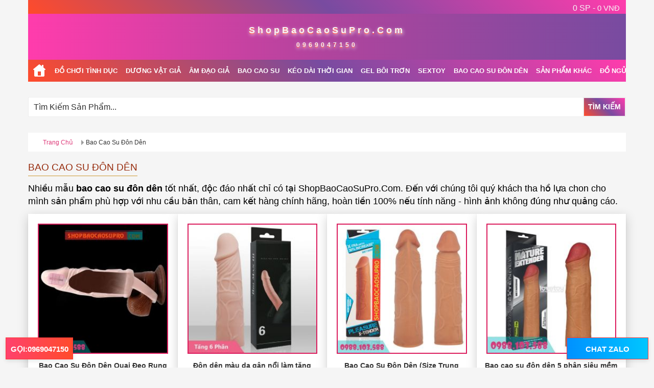

--- FILE ---
content_type: text/html; charset=UTF-8
request_url: https://shopbaocaosupro.com/bao-cao-su-don-den.html
body_size: 21825
content:
<!DOCTYPE html>
<html xml:lang="vi" lang="vi">
<head>
<meta http-equiv="Content-Type" content="text/html; charset=utf-8" />
<title>Bao Cao Su Đôn Dên - Thể Hiện Sự Mạnh Mẽ, Cái Chất Của Phái Mạnh</title>
<meta name="description" content="Bao cao su đôn dên dòng bao cao su giúp phái đẹp có những phút giây trải nghiệm những khoái cảm, xúc tác sướng vô tận." />
<meta name="keywords" content="bao cao su đôn dên, bao cao su don den" />
<meta name="robots" content="INDEX,FOLLOW" />
<meta charset="UTF-8" />
<meta http-equiv="X-UA-Compatible" content="IE=edge">
<meta name="viewport" content="width=device-width, initial-scale=1">
<meta http-equiv="content-language" content="vi">


<link rel="icon" href="https://shopbaocaosupro.com/skin/frontend/default/csspro/favicon.ico" type="image/x-icon" />
<link rel="shortcut icon" href="https://shopbaocaosupro.com/skin/frontend/default/csspro/favicon.ico" type="image/x-icon" />

<!-- Google tag (gtag.js) -->
<script async src="https://www.googletagmanager.com/gtag/js?id=G-S8RVGHQ4T7"></script>
<script>
  window.dataLayer = window.dataLayer || [];
  function gtag(){dataLayer.push(arguments);}
  gtag('js', new Date());

  gtag('config', 'G-S8RVGHQ4T7');
</script>
<!-- Google tag (gtag.js) -->
<script async src="https://www.googletagmanager.com/gtag/js?id=AW-962191874"></script>
<script>
  window.dataLayer = window.dataLayer || [];
  function gtag(){dataLayer.push(arguments);}
  gtag('js', new Date());

  gtag('config', 'AW-962191874');
</script>


<style>
html{font-family:Arial,Helvetica,sans-serif !important}body{font:12px/1.55 Arial,Helvetica,sans-serif;color:#333;text-align:left;background:#f5f5f5 !important}.header-top{position:unset;background:#900}.fixed-top{position:fixed;top:0;right:0;left:0;z-index:1030}.destop-2023-shoptraitim .fixed-top .nav-container2{max-width:100%}.navbar{flex-wrap:wrap;align-items:center;justify-content:space-between}.navbar>.container{display:flex;flex-wrap:inherit;align-items:center;justify-content:space-between}.nav-level-2{margin-top:10px}.nav-level-2-g{margin-left:15px}.seach-2023-td{margin:15px 0;clear:both;height:40px}.nav-container .nav-container2-s-2023,.seach-2023-s .nav-container2{background:none !important;margin-bottom:15px !important}.logo-tx,.logo-tx:hover{font-family:'Verdana',sans-serif;font-size:18px;font-weight:bold;color:#f5f5f5 !important;text-align:center;letter-spacing:5px;text-shadow:1px 3px 7px #f5f5f5,0 2px 1px #ff3737}.mobile-hd-2023-2{width:48%;float:right;text-align:right}.breadcrumb-wrap .danh-sach-ct{padding-right:0 !important;padding-left:0 !important}.breadcrumb-wrap span{color:#fff !important}.breadcrumb-wrap{margin:0;padding:0;list-style:none;display:flex;align-items:center;white-space:nowrap;overflow-x:auto;width:100vw;position:relative;font-size:13px;font-weight:600;max-width:100%;text-transform:uppercase}.breadcrumb-wrap::before,.breadcrumb-wrap::after{content:"";width:0;display:block;position:relative}.breadcrumb-wrap li a{display:block;color:#a0a4a8;line-height:23px}.breadcrumb-wrap a{padding:10px 8px}.breadcrumb-wrap a:hover{background-color:red}.telh1,.telh1:hover{font-size:12px;display:block;padding-bottom:0 !important}.nav-container{clear:both;position:relative}.nav-container .container{position:relative}.background-header{background:#600}.homes-icon-s{width:44px;height:43px;text-indent:-9999px;margin-right:0;margin-left:0 !important}.logo{float:none;padding-top:8px;padding-bottom:8px}#nav{clear:both;font-size:14px;margin:0 auto;padding:0;position:relative}#nav li{text-align:left}#nav li.over{z-index:998}#nav a,#nav a:hover{text-decoration:none}#nav a:hover{background:#c0c}#nav span{color:#fff;cursor:pointer;display:block;text-transform:uppercase;white-space:nowrap}.danh-sach-ct{padding-right:12px;padding-left:12px}#nav ul li.parent li a{background-image:none}#nav li{float:left}#nav li.active a{color:#d96708}#nav a{color:#666;float:left;padding:15px 0}#nav li.over a,#nav ul li.last{padding-bottom:0}#nav ul a,#nav ul a:hover{background:0}#nav ul li a{font-weight:normal !important}.form-search input.input-text{float:none;width:100% !important;max-width:100%}.form-search{margin:0 auto;text-align:center}.form-search .button-search{float:none;position:absolute;right:15px}.mobile-container{max-width:1000px;margin:auto;color:#fff}.topnav2023{overflow:hidden;position:relative;background:#300;text-align:left;margin-bottom:0}.topnav2023 #myLinks{display:none}.topnav2023 a{color:#f5f5f5;padding:14px 16px;text-decoration:none;font-size:17px;display:block;width:86%}.topnav2023 #nav a{padding:16px 20px 7px 20px !important}.mobile-2023-shoptraitim .topnav2023 #nav a{padding:14px 0 5px 0 !important;line-height:33px}.topnav2023 #nav span{color:#333}.topnav2023 a.icon{display:block;position:absolute;right:0;top:0;width:100%;background-position:96% 17px;padding:39px 0;border:1px solid #ff7f00}.topnav2023 a:hover{color:#000}.active2023s{color:#fff}.mobile-2023-shoptraitim .nav-container2{background:rgba(255,255,255,.95) !important}.topnav2023 #nav li{border-bottom:1px solid #ddd}.topnav2023 #nav a{background:0}.mobile-hd-2023-1{text-align:left;font-size:18px;font-weight:400;padding:8px 10px}.mobile-hd-2023-2 a{color:#f5f5f5;font-size:15px;display:block;margin-right:12px;margin-top:5px}.topnav2023 a.icon{padding:0;height:55px}.topnav2023 a{padding:0 16px;font-size:14px;height:55px;line-height:55px}.topnav2023 a.icon{background-position:96% 5px}.header-breadcrumbs{line-height:38px}.form-search input.input-text{float:left;width:100% !important;max-width:190px;height:39px}.form-search{margin-top:4px}.form-search input.input-text{float:none;width:100%!important;max-width:100%}.topnav2023 a.icon {background-position: 96% 5px !important;}.amount{font-size:16px;}.active2023s{font-family:'Verdana',sans-serif;}
</style>
<link rel="stylesheet" type="text/css" href="https://shopbaocaosupro.com/skin/frontend/default/csspro/css/js/bootstrap.min.css" media="all" />
<link rel="stylesheet" type="text/css" href="https://shopbaocaosupro.com/skin/frontend/default/csspro/css/styles.css" media="all" />
<link rel="stylesheet" type="text/css" href="https://shopbaocaosupro.com/skin/frontend/base/default/aw_blog/css/style.css" media="all" />
<link rel="stylesheet" type="text/css" href="https://shopbaocaosupro.com/skin/frontend/base/default/css/superbreadcrumbs.css" media="all" />
<script type="text/javascript" src="https://shopbaocaosupro.com/js/prototype/prototype.js"></script>
<script type="text/javascript" src="https://shopbaocaosupro.com/js/prototype/validation.js"></script>
<script type="text/javascript" src="https://shopbaocaosupro.com/js/scriptaculous/effects.js"></script>
<script type="text/javascript" src="https://shopbaocaosupro.com/js/varien/js.js"></script>
<script type="text/javascript" src="https://shopbaocaosupro.com/js/varien/form.js"></script>
<script type="text/javascript" src="https://shopbaocaosupro.com/js/mage/cookies.js"></script>
<link href="https://shopbaocaosupro.com/tin-tuc/rss/index/store_id/1/" title="Tin Tức" rel="alternate" type="application/rss+xml" />
<link rel="canonical" href="https://shopbaocaosupro.com/bao-cao-su-don-den.html" />

<script type="text/javascript">
//<![CDATA[
Mage.Cookies.path     = '/';
Mage.Cookies.domain   = '.shopbaocaosupro.com';
//]]>
</script>

<script type="text/javascript">
//<![CDATA[
optionalZipCountries = ["AR","AM","EG","AZ","IE","IS","AL","AD","DZ","AG","AT","AF","SA","AO","IN","BB","BS","PL","BH","KP","GL","BD","BY","BZ","BJ","BE","BL","PT","BO","BW","BA","CI","BR","BN","BG","BF","BI","BT","UM","AE","CM","KH","CA","CV","QA","CL","CO","KM","CG","CD","DO","CZ","CF","KW","CR","HR","CU","KG","ZM","ZW","TW","DK","BV","CX","GU","HM","IM","NF","AS","VG","HK","MO","TL","DE","SV","EE","EC","ER","ET","GA","GM","GH","GN","GW","GQ","DJ","JO","GT","GD","GE","GG","GY","HT","NL","JM","KR","US","HN","HU","GR","IR","IQ","IL","JE","KZ","KE","KI","PS","LA","LV","LS","LB","LR","LY","LI","LT","LU","MG","MW","MY","ML","MV","MT","MA","MK","MX","MF","MM","FM","ME","MZ","MC","MD","MN","MR","MU","MQ","AQ","ID","NA","ZA","NO","NC","NP","RU","JP","NI","NE","NG","NZ","OM","PK","PA","PG","PY","PE","FR","FI","FJ","PH","PF","AX","MP","KY","CC","CK","FK","FO","MH","GS","TC","VI","SB","GF","RE","RW","RO","SH","PM","TD","CY","SJ","TZ","TJ","AN","ES","EH","TH","TR","IO","TF","SE","CH","TK","TG","TO","TT","CN","TM","TV","TN","AU","UA","UZ","UG","UY","VU","VA","VE","VN","GB","WF","WS","KN","LC","SM","VC","ST","SC","RS","SN","SL","SG","SY","SK","SI","SZ","SO","LK","SD","SR","IT","YE","YT"];
//]]>
</script>
<!-- BEGIN GOOGLE ANALYTICS CODEs -->
<script type="text/javascript">
//<![CDATA[
    var _gaq = _gaq || [];
    
_gaq.push(['_setAccount', 'UA-54187488-1']);

_gaq.push(['_trackPageview']);
    
    (function() {
        var ga = document.createElement('script'); ga.type = 'text/javascript'; ga.async = true;
        ga.src = ('https:' == document.location.protocol ? 'https://ssl' : 'http://www') + '.google-analytics.com/ga.js';
        var s = document.getElementsByTagName('script')[0]; s.parentNode.insertBefore(ga, s);
    })();

//]]>
</script>
<!-- END GOOGLE ANALYTICS CODE -->
        <script type="text/javascript">
        //<![CDATA[
            try {
                Prototype && Prototype.Version && Event && Event.observe && Event.observe(window, 'load', function()
                {
                    if ($$('#search,form input[name="q"]').length) {
                        $$('#search,form input[name="q"]')[0].stopObserving('keydown');
                    }
                });
            } catch (e) {}
        //]]>
        </script>
        <meta property="og:image" content="">
<meta property="og:title" content="Bao Cao Su Đôn Dên - Thể Hiện Sự Mạnh Mẽ, Cái Chất Của Phái Mạnh">
<meta property="og:url" content="https://shopbaocaosupro.com/bao-cao-su-don-den.html">
<meta property="og:site_name" content="https://shoptraitim.com/">
<meta property="og:description" content="Bao cao su đôn dên dòng bao cao su giúp phái đẹp có những phút giây trải nghiệm những khoái cảm, xúc tác sướng vô tận.">
<meta property="og:locale" content="vi_VN">
<meta property="og:type" content="website">
<meta property="og:site_name" content="Shop Người Lớn, Đồ Chơi Người Lớn , Đồ Chơi Tình Dục , Shoptraitim.com">
<script type="text/javascript">//<![CDATA[
        var Translator = new Translate([]);
        //]]></script>  
<!--UkxyJyQxE0DxDDU6djcSaFCM5VaSCvC3--></head>
<body class=" catalog-category-view categorypath-bao-cao-su-don-den-html category-bao-cao-su-don-den">
<!-- Google Tag Manager (noscript) -->
<noscript><iframe src="https://www.googletagmanager.com/ns.html?id=GTM-M74FLRDB"
height="0" width="0" style="display:none;visibility:hidden"></iframe></noscript>
<!-- End Google Tag Manager (noscript) -->
              <noscript>
        <div class="global-site-notice noscript">
            <div class="notice-inner">
                <p>
                    <strong>JavaScript seems to be disabled in your browser.</strong><br />
                    You must have JavaScript enabled in your browser to utilize the functionality of this website.                </p>
            </div>
        </div>
    </noscript>
        <style>
.header-top {
background-image: linear-gradient(225deg, #FF3CAC 0%, #784BA0 50%, #FF4B2B 100%) !important;transition: transform 0.3s ease;
}
.breadcrumb-wrap {
background-image: linear-gradient(225deg, #FF3CAC 0%, #784BA0 50%, #FF4B2B 100%);transition: transform 0.3s ease;
}
.background-header{background-image: linear-gradient(90deg, #FF3CAC, #B0449D, #784BA0);padding:12px 0;}
.form-search .button-search{float:left;background-image: linear-gradient(225deg, #FF3CAC 0%, #784BA0 50%, #FF4B2B 100%) !important;transition: transform 0.3s ease;border:2px solid #eee;color:#fff;font-size:14px;text-transform:uppercase;font-weight:700;padding:10px 8px;cursor:pointer}


.products-grid .danh-sach-san-pham .product-image, .up2025ss .product-image{
  position: relative;
  display: block;
}

.products-grid .danh-sach-san-pham .product-image img, .up2025ss .product-image img {
  display: block;
}
</style>
<header>
<div id="yt_wrapper">
    <div id="yt_header" class="yt-header wrap">
		   <div class="container container-mg9"><div class="bg-lien-he-top"><div class="header-top">
		  
		   <div class="mobile-hd-2023-2">  <span class="amount-mobile"><a rel="nofollow" href="https://shopbaocaosupro.com/checkout/cart/"> Total: 0 VNĐ </a></span><a rel="nofollow" href="https://shopbaocaosupro.com/checkout/cart/" title="đi đến thanh toán"><span class="amount"> 0 SP - </span><span class="subtotal"><span class="price">0 VNĐ</span></span></a></div>
													 
													 <div class="clear-both"></div></div></div></div>
          <div class="container st-bg container-mg9"><div class="background-header"><div class="bcsp-mb-header bcsp-mb-header1">  <div class="logo" style="text-align:center"><a href="https://shopbaocaosupro.com/" title="shop người lớn, đồ chơi người lớn, đồ chơi tình dục, sextoys" class="logo logo-tx">ShopBaoCaoSuPro.Com</a> <a class="logo logo-tx telh1" href="0969047150" title="điện thoại">0969047150</a></div>  </div><div class="clear-both"></div></div></div>
    </div>
</div>
</header>
<nav>
<script type="text/javascript">
	document.addEventListener("DOMContentLoaded", function(){
		
		window.addEventListener('scroll', function() {
	       
			if (window.scrollY > 50) {
				document.getElementById('navbar_top').classList.add('fixed-top');
				// add padding top to show content behind navbar
				navbar_height = document.querySelector('.navbar').offsetHeight;
				document.body.style.paddingTop = navbar_height + 'px';
			} else {
			 	document.getElementById('navbar_top').classList.remove('fixed-top');
				 // remove padding top from body
				document.body.style.paddingTop = '0';
			} 
		});
	}); 
	// DOMContentLoaded  end
</script>
<div class="clear-both"></div>
<!--Menu Desttop-->
<div class="nav-container destop-2023-shoptraitim"><div class="container"><div id="navbar_top" class="navbar navbar-expand-lg navbar-dark bg-primary"><div class="nav-container2"><ul class="mw-mega-menu-top breadcrumb-wrap">

<li class="level0 nav-15 level-top trang-chu-avs"><a class="level-top homes-icon-s" href="https://shopbaocaosupro.com" title="shop người lớn" style="line-height:0"><span class="bao-cao-su danh-sach-ct">trang chủ</span></a></li>

<li class="level0 nav-20 level-top hide-2021"><a title="do choi tinh duc" class="level-top" href="https://shopbaocaosupro.com/do-choi-tinh-duc.html"><span class="danh-sach-ct">Đồ Chơi Tình Dục</span></a></li>

<li class="level0 nav-21 level-top"><a title="dương vật giả" class="level-2" href="https://shopbaocaosupro.com/duong-vat-gia.html"><span class="danh-sach-ct">Dương Vật Giả</span></a></li>

<li class="level0 nav-22 level-top hide-2021"><a title="âm đạo giả" class="level-2" href="https://shopbaocaosupro.com/am-dao-gia.html"><span class="danh-sach-ct">Âm Đạo Giả</span></a></li>

<li class="level0 nav-16 level-top"><a title="bao cao su" class="level-top" href="https://shopbaocaosupro.com/ban-bao-cao-su.html"><span class="bao-cao-su danh-sach-ct">Bao Cao Su</span></a></li>

<li class="level0 nav-18 level-top"><a title="Kéo Dài Thời Gian" class="level-top" href="https://shopbaocaosupro.com/xuat-tinh-som.html"><span class="danh-sach-ct">Kéo Dài Thời Gian</span></a></li>

<li class="level0 nav-17 level-top"><a title="gel bôi trơn" class="level-top" href="https://shopbaocaosupro.com/gel-boi-tron.html"><span class="danh-sach-ct">Gel Bôi Trơn</span></a></li>

<li class="level0 nav-22 level-top"><a title="sextoy" class="level-2" href="https://shopbaocaosupro.com/sextoys-cho-nam-nu.html"><span class="danh-sach-ct">Sextoy</span></a></li>

<li class="level0 nav-22 level-top"><a title="bao cao su don den" class="level-2" href="https://shopbaocaosupro.com/bao-cao-su-don-den.html"><span class="danh-sach-ct">Bao cao su đôn dên</span></a></li>

<li class="level0 nav-22 level-top"><a class="level-2" href="#DM"><span class="danh-sach-ct">Sản Phẩm Khác</span></a></li>

<li class="level0 nav-22 level-top"><a title="đồ ngủ nội y phòng the" class="level-2" href="https://shopbaocaosupro.com/do-lot-do-ngu-noi-y-phong-the.html"><span class="danh-sach-ct">Đồ Ngủ Nội Y</span></a></li>

<li class="level0 nav-22 level-top"><a class="level-2" href="https://shopbaocaosupro.com/tin-tuc"><span class="danh-sach-ct">Blog / Tin Tức</span></a></li>

<li><div class="clear-both"></div></li></ul></div></div></div></div><div class="clear-both"></div>
<!--Menu Desttop-->
<div class="col-md-12 col-sm-12"><div class="nav-container seach-2023-s"><div class="container"><div class="nav-container2"><div class="seach-2023-td"> <form id="search_mini_form" action="https://shopbaocaosupro.com/catalogsearch/result/" method="get">
    <div class="form-search">
        <input id="search" type="text" name="q" value="" class="input-text" maxlength="128" />
        <button type="submit" title="Tìm Kiếm" class="button-search">Tìm Kiếm</button>
        <div id="search_autocomplete" class="search-autocomplete"></div>
        <script type="text/javascript">
        //<![CDATA[
            var searchForm = new Varien.searchForm('search_mini_form', 'search', 'Tìm Kiếm Sản Phẩm...');
            searchForm.initAutocomplete('https://shopbaocaosupro.com/catalogsearch/ajax/suggest/', 'search_autocomplete');
        //]]>
        </script>
    </div>
</form>
 </div>



</div></div></div></div>

<div class="clear-both"></div>
</nav>
<style>
.header-banner{max-width:100%;margin:16px auto 15px 0px;padding:2px;border-radius:4px;background:linear-gradient(135deg,#fce4ec,#f8bbd0);box-shadow:0 0 8px rgba(248,187,208,0.3);overflow:hidden}.header-banner img{display:block;width:100%;height:auto;border-radius:2px;box-shadow:0 2px 6px rgba(0,0,0,0.05)}
</style> 	<main>
        <div class="clear-both"></div>
        <div class="main-container col2-left-layout">
          <div class="main container">
            <div class="row">
              <div class="col-md-12 col-sm-12 bcs-cot-phai">
				<aside>
<div class="name so-doi-bre">
    <div class="block-left-blog">
	    <div class="header-breadcrumbs">
				<div class="breadcrumbs">
					<ul>
													<li class="home">
															<a href="https://shopbaocaosupro.com/" title="Đi đến trang chủ">Trang chủ</a>
																												</li>
													<li class="category424">
															<strong>Bao Cao Su Đôn Dên</strong>
																					</li>
											</ul>
				</div>

		</div>
	</div>
</div>
<div class="clear-both" ></div>
</aside>
<style>
.header-breadcrumbs {background:#fff;margin-bottom:20px;}
.so-doi-bre .block-content {
    padding: 0px !important;
	margin-bottom:12px;
}
.breadcrumbs {
    float: none !important;
	color:#555!important;
	padding-left:15px !important;
}
.breadcrumbs ul li strong{color:#333 !important;}
.breadcrumbs a {
    text-decoration: none;
    text-transform: capitalize;
    font-size: 12px;
	padding-right:8px;
}
.breadcrumbs a:hover{color:#333 !important;}
</style>
<!-- JSON-LD Schema BreadcrumbList -->
<script type="application/ld+json">
{
    "@context": "https://schema.org",
    "@type": "BreadcrumbList",
    "itemListElement": [
        {
            "@type": "ListItem",
            "position": 1,
            "name": "Trang chủ",
            "item": "https://shopbaocaosupro.com/"
        },
        {
            "@type": "ListItem",
            "position": 2,
            "name": "Bao Cao Su Đôn Dên",
            "item": "https://shopbaocaosupro.com/bao-cao-su-don-den.html"
        }
    ]
}</script>


								<section>
 <div class="page-title category-title"> 
 <h1>Bao Cao Su Đôn Dên</h1></div>    <div class="ame-content-d"> <p><span style="font-size: large;">Nhiều mẫu <strong>bao cao su đ&ocirc;n d&ecirc;n</strong> tốt nhất, độc đ&aacute;o nhất chỉ c&oacute; tại ShopBaoCaoSuPro.Com. Đến với ch&uacute;ng t&ocirc;i qu&yacute; kh&aacute;ch tha hồ lựa chon cho m&igrave;nh sản phẩm ph&ugrave; hợp với nhu cầu bản th&acirc;n, cam kết h&agrave;ng ch&iacute;nh h&atilde;ng, ho&agrave;n tiền 100% nếu t&iacute;nh năng - h&igrave;nh ảnh kh&ocirc;ng đ&uacute;ng như quảng c&aacute;o.</span></p> <h2 class="h2-categories show-on-cms">Bao Cao Su Đôn Dên</h2><div class="clear-both"></div></div>  
 <div class="category-products">    <div class="clear-both"></div><div class="products-grid"><div class="row dks030">  <article><div class="danh-sach-san-pham col-sm-3 col-xs-6 show-mobile-new item"><a href="https://shopbaocaosupro.com/bao-cao-su-don-den-quai-deo-rung-dau-mau-da-giong-that.html" title="Bao Cao Su Đôn Dên Quai Đeo Rung Đầu" class="product-image"><figure><img class="img-responsive" src="https://shopbaocaosupro.com/media/catalog/product/cache/1/small_image/240x240/a4e40ebdc3e371adff845072e1c73f37/b/a/bao-cao-su-don-den-quai-deo-rung-dau_1.jpg" loading="lazy" width="240" height="240" alt="Bao Cao Su Đôn Dên Quai Đeo Rung Đầu"></figure></a> <div class="mobile-wallper"><h3 class="product-name"><a href="https://shopbaocaosupro.com/bao-cao-su-don-den-quai-deo-rung-dau-mau-da-giong-that.html" title="Bao Cao Su Đôn Dên Quai Đeo Rung Đầu Giống Thật ">Bao Cao Su Đôn Dên Quai Đeo Rung Đầu Giống Thật </a></h3>  
                        
    <div class="price-box">
                                                                <span class="regular-price" id="product-price-746">
                                            <span class="price">370.000 VNĐ</span>                                    </span>
                        
        </div>

  <div class="actions button-top">  <button type="button" title="Mua Ngay" class="button2 btn-cart" onclick='setLocation("https://shopbaocaosupro.com/checkout/cart/add/uenc/aHR0cHM6Ly9zaG9wYmFvY2Fvc3Vwcm8uY29tL2Jhby1jYW8tc3UtZG9uLWRlbi5odG1s/product/746/form_key/5BHODCJBl2pWkKzk/")'><span>Mua Ngay</span></button>  </div> </div></div></article>  <article><div class="danh-sach-san-pham col-sm-3 col-xs-6 show-mobile-new item"><a href="https://shopbaocaosupro.com/bao-cao-su-don-den-tang-kich-thuoc-5-phan.html" title="bao cao su đôn dên màu da gân nổi tăng kích thước lên đến 5 phân" class="product-image"><figure><img class="img-responsive" src="https://shopbaocaosupro.com/media/catalog/product/cache/1/small_image/240x240/a4e40ebdc3e371adff845072e1c73f37/b/a/bao-cao-su-don-den-mau-da-gan-noi-tang-kich-thuoc-them-5-phan_1.jpg" loading="lazy" width="240" height="240" alt="bao cao su đôn dên màu da gân nổi tăng kích thước lên đến 5 phân"></figure></a> <div class="mobile-wallper"><h3 class="product-name"><a href="https://shopbaocaosupro.com/bao-cao-su-don-den-tang-kich-thuoc-5-phan.html" title="Đôn dên màu da gân nổi làm tăng kích thước cậu nhỏ lên đến 5 phân – Co giãn cực tốt – Vừa vặn mọi kích thước">Đôn dên màu da gân nổi làm tăng kích thước cậu nhỏ lên đến 5 phân – Co giãn cực tốt – Vừa vặn mọi kích thước</a></h3>  
                        
    <div class="price-box">
                                                                <span class="regular-price" id="product-price-735">
                                            <span class="price">260.000 VNĐ</span>                                    </span>
                        
        </div>

  <div class="actions button-top">  <button type="button" title="Mua Ngay" class="button2 btn-cart" onclick='setLocation("https://shopbaocaosupro.com/checkout/cart/add/uenc/aHR0cHM6Ly9zaG9wYmFvY2Fvc3Vwcm8uY29tL2Jhby1jYW8tc3UtZG9uLWRlbi5odG1s/product/735/form_key/5BHODCJBl2pWkKzk/")'><span>Mua Ngay</span></button>  </div> </div></div></article>  <article><div class="danh-sach-san-pham col-sm-3 col-xs-6 show-mobile-new item"><a href="https://shopbaocaosupro.com/bao-cao-su-don-den-x-tra-girth-30-increase-tang-3cm.html" title="Bao Cao Su Đôn Dên Cao Cấp X-TRA GIRTH! 30% INCREASE! Tăng kích thước dươn vật 3Cm " class="product-image"><figure><img class="img-responsive" src="https://shopbaocaosupro.com/media/catalog/product/cache/1/small_image/240x240/a4e40ebdc3e371adff845072e1c73f37/b/a/bao-cao-su-don-den-3-cm-co-gan-x-tra-girth-30-increase_1.jpg" loading="lazy" width="240" height="240" alt="Bao Cao Su Đôn Dên Cao Cấp X-TRA GIRTH! 30% INCREASE! Tăng kích thước dươn vật 3Cm "></figure></a> <div class="mobile-wallper"><h3 class="product-name"><a href="https://shopbaocaosupro.com/bao-cao-su-don-den-x-tra-girth-30-increase-tang-3cm.html" title="Bao Cao Su Đôn Dên (Size Trung Bình) X-TRA GIRTH! 30% INCREASE! Tăng Kích Thước Dương Vật 3Cm">Bao Cao Su Đôn Dên (Size Trung Bình) X-TRA GIRTH! 30% INCREASE! Tăng Kích Thước Dương Vật 3Cm</a></h3>  
                        
    <div class="price-box">
                                                                <span class="regular-price" id="product-price-773">
                                            <span class="price">450.000 VNĐ</span>                                    </span>
                        
        </div>

  <div class="actions button-top">  <button type="button" title="Mua Ngay" class="button2 btn-cart" onclick='setLocation("https://shopbaocaosupro.com/checkout/cart/add/uenc/aHR0cHM6Ly9zaG9wYmFvY2Fvc3Vwcm8uY29tL2Jhby1jYW8tc3UtZG9uLWRlbi5odG1s/product/773/form_key/5BHODCJBl2pWkKzk/")'><span>Mua Ngay</span></button>  </div> </div></div></article>  <article><div class="danh-sach-san-pham col-sm-3 col-xs-6 show-mobile-new item"><a href="https://shopbaocaosupro.com/bao-cao-su-don-den-5-phan-sieu-mem-super-soft.html" title="Bao cao su đôn dên 5 phân siêu mềm Super Soft" class="product-image"><figure><img class="img-responsive" src="https://shopbaocaosupro.com/media/catalog/product/cache/1/small_image/240x240/a4e40ebdc3e371adff845072e1c73f37/b/a/bao-cao-su-don-den-5-phan-sieu-mem-super-soft.jpg" loading="lazy" width="240" height="240" alt="Bao cao su đôn dên 5 phân siêu mềm Super Soft"></figure></a> <div class="mobile-wallper"><h3 class="product-name"><a href="https://shopbaocaosupro.com/bao-cao-su-don-den-5-phan-sieu-mem-super-soft.html" title="Bao cao su đôn dên 5 phân siêu mềm Super Soft">Bao cao su đôn dên 5 phân siêu mềm Super Soft</a></h3>  
                        
    <div class="price-box">
                                                                <span class="regular-price" id="product-price-822">
                                            <span class="price">500.000 VNĐ</span>                                    </span>
                        
        </div>

  <div class="actions button-top">  <button type="button" title="Mua Ngay" class="button2 btn-cart" onclick='setLocation("https://shopbaocaosupro.com/checkout/cart/add/uenc/aHR0cHM6Ly9zaG9wYmFvY2Fvc3Vwcm8uY29tL2Jhby1jYW8tc3UtZG9uLWRlbi5odG1s/product/822/form_key/5BHODCJBl2pWkKzk/")'><span>Mua Ngay</span></button>  </div> </div></div></article>  <article><div class="danh-sach-san-pham col-sm-3 col-xs-6 show-mobile-new item"><a href="https://shopbaocaosupro.com/bao-cao-su-don-den-skin-extender-sieu-mem-tang-kich-thuoc-duong-vat-3-phan.html" title="Bao cao su đôn dên Skin Extender 3” - siêu mềm tăng kích thước 3 phân" class="product-image"><figure><img class="img-responsive" src="https://shopbaocaosupro.com/media/catalog/product/cache/1/small_image/240x240/a4e40ebdc3e371adff845072e1c73f37/b/a/bao-cao-su-don-den-skin-extender-sieu-mem-tang-kich-thuoc-duong-vat-3-phan.jpg" loading="lazy" width="240" height="240" alt="Bao cao su đôn dên Skin Extender 3” - siêu mềm tăng kích thước 3 phân"></figure></a> <div class="mobile-wallper"><h3 class="product-name"><a href="https://shopbaocaosupro.com/bao-cao-su-don-den-skin-extender-sieu-mem-tang-kich-thuoc-duong-vat-3-phan.html" title="Bao cao su đôn dên Skin Extender 3” - siêu mềm tăng kích thước 3 phân">Bao cao su đôn dên Skin Extender 3” - siêu mềm tăng kích thước 3 phân</a></h3>  
                        
    <div class="price-box">
                                                                <span class="regular-price" id="product-price-823">
                                            <span class="price">500.000 VNĐ</span>                                    </span>
                        
        </div>

  <div class="actions button-top">  <button type="button" title="Mua Ngay" class="button2 btn-cart" onclick='setLocation("https://shopbaocaosupro.com/checkout/cart/add/uenc/aHR0cHM6Ly9zaG9wYmFvY2Fvc3Vwcm8uY29tL2Jhby1jYW8tc3UtZG9uLWRlbi5odG1s/product/823/form_key/5BHODCJBl2pWkKzk/")'><span>Mua Ngay</span></button>  </div> </div></div></article>  <article><div class="danh-sach-san-pham col-sm-3 col-xs-6 show-mobile-new item"><a href="https://shopbaocaosupro.com/don-ren-rung-dau-rong.html" title="bao cao su don den dau rong co rung va gai" class="product-image"><figure><img class="img-responsive" src="https://shopbaocaosupro.com/media/catalog/product/cache/1/small_image/240x240/a4e40ebdc3e371adff845072e1c73f37/b/a/bao-cao-su-don-den-rong-co-rung-phan-dau_2.jpg" loading="lazy" width="240" height="240" alt="bao cao su don den dau rong co rung va gai"></figure></a> <div class="mobile-wallper"><h3 class="product-name"><a href="https://shopbaocaosupro.com/don-ren-rung-dau-rong.html" title="Bao cao su Đôn dên gai nổi Rung Đầu Rồng">Bao cao su Đôn dên gai nổi Rung Đầu Rồng</a></h3>  
                        
    <div class="price-box">
                                                                <span class="regular-price" id="product-price-594">
                                            <span class="price">190.000 VNĐ</span>                                    </span>
                        
        </div>

  <div class="actions button-top">  <button type="button" title="Mua Ngay" class="button2 btn-cart" onclick='setLocation("https://shopbaocaosupro.com/checkout/cart/add/uenc/aHR0cHM6Ly9zaG9wYmFvY2Fvc3Vwcm8uY29tL2Jhby1jYW8tc3UtZG9uLWRlbi5odG1s/product/594/form_key/5BHODCJBl2pWkKzk/")'><span>Mua Ngay</span></button>  </div> </div></div></article>  <article><div class="danh-sach-san-pham col-sm-3 col-xs-6 show-mobile-new item"><a href="https://shopbaocaosupro.com/bao-cao-su-ngon-tay-rung-fingering-vibrator.html" title="Bao Cao Su Ngón Tay Rung Fingering Vibrator" class="product-image"><figure><img class="img-responsive" src="https://shopbaocaosupro.com/media/catalog/product/cache/1/small_image/240x240/a4e40ebdc3e371adff845072e1c73f37/b/a/bao-cao-su-ngon-tay-rung-fingering-vibrator.jpg" loading="lazy" width="240" height="240" alt="Bao Cao Su Ngón Tay Rung Fingering Vibrator"></figure></a> <div class="mobile-wallper"><h3 class="product-name"><a href="https://shopbaocaosupro.com/bao-cao-su-ngon-tay-rung-fingering-vibrator.html" title="Bao Cao Su Ngón Tay Rung Fingering Vibrator Kích Thích Hứng Phấn Mới Lạ Và Say Mê">Bao Cao Su Ngón Tay Rung Fingering Vibrator Kích Thích Hứng Phấn Mới Lạ Và Say Mê</a></h3>  
                        
    <div class="price-box">
                                                                <span class="regular-price" id="product-price-878">
                                            <span class="price">590.000 VNĐ</span>                                    </span>
                        
        </div>

  <div class="actions button-top">  <button type="button" title="Mua Ngay" class="button2 btn-cart" onclick='setLocation("https://shopbaocaosupro.com/checkout/cart/add/uenc/aHR0cHM6Ly9zaG9wYmFvY2Fvc3Vwcm8uY29tL2Jhby1jYW8tc3UtZG9uLWRlbi5odG1s/product/878/form_key/5BHODCJBl2pWkKzk/")'><span>Mua Ngay</span></button>  </div> </div></div></article>  <article><div class="danh-sach-san-pham col-sm-3 col-xs-6 show-mobile-new item"><a href="https://shopbaocaosupro.com/don-den-g-spot-vibration-sieu-rung-mat-luoi.html" title="Đôn Dên G-SPOT VIBRATION Mắt Lưới, Siêu Rung" class="product-image"><figure><img class="img-responsive" src="https://shopbaocaosupro.com/media/catalog/product/cache/1/small_image/240x240/a4e40ebdc3e371adff845072e1c73f37/d/o/don-den-g-spot-vibration-sieu-rung-mat-luoi.jpg" loading="lazy" width="240" height="240" alt="Đôn Dên G-SPOT VIBRATION Mắt Lưới, Siêu Rung"></figure></a> <div class="mobile-wallper"><h3 class="product-name"><a href="https://shopbaocaosupro.com/don-den-g-spot-vibration-sieu-rung-mat-luoi.html" title="Đôn Dên Cao Cấp G-SPOT VIBRATION Mắt Lưới, Siêu Rung">Đôn Dên Cao Cấp G-SPOT VIBRATION Mắt Lưới, Siêu Rung</a></h3>  
                        
    <div class="price-box">
                                                                <span class="regular-price" id="product-price-845">
                                            <span class="price">385.000 VNĐ</span>                                    </span>
                        
        </div>

  <div class="actions button-top">  <button type="button" title="Mua Ngay" class="button2 btn-cart" onclick='setLocation("https://shopbaocaosupro.com/checkout/cart/add/uenc/aHR0cHM6Ly9zaG9wYmFvY2Fvc3Vwcm8uY29tL2Jhby1jYW8tc3UtZG9uLWRlbi5odG1s/product/845/form_key/5BHODCJBl2pWkKzk/")'><span>Mua Ngay</span></button>  </div> </div></div></article>  <article><div class="danh-sach-san-pham col-sm-3 col-xs-6 show-mobile-new item"><a href="https://shopbaocaosupro.com/bao-cao-su-don-den-cao-cap-mau-da-co-quai-deo.html" title="bao cao su đôn dên cao cấp có quai đeo" class="product-image"><figure><img class="img-responsive" src="https://shopbaocaosupro.com/media/catalog/product/cache/1/small_image/240x240/a4e40ebdc3e371adff845072e1c73f37/b/a/bao-cao-su-don-den-cao-cap-co-quai-deo_1.jpg" loading="lazy" width="240" height="240" alt="bao cao su đôn dên cao cấp có quai đeo"></figure></a> <div class="mobile-wallper"><h3 class="product-name"><a href="https://shopbaocaosupro.com/bao-cao-su-don-den-cao-cap-mau-da-co-quai-deo.html" title="Bao cao su đôn dên cao cấp màu da có quai đeo – Tăng kích thước khủng, êm ái và chắc chắn như thật">Bao cao su đôn dên cao cấp màu da có quai đeo – Tăng kích thước khủng, êm ái và chắc chắn như thật</a></h3>  
                        
    <div class="price-box">
                                                                <span class="regular-price" id="product-price-739">
                                            <span class="price">370.000 VNĐ</span>                                    </span>
                        
        </div>

  <div class="actions button-top">  <button type="button" title="Mua Ngay" class="button2 btn-cart" onclick='setLocation("https://shopbaocaosupro.com/checkout/cart/add/uenc/aHR0cHM6Ly9zaG9wYmFvY2Fvc3Vwcm8uY29tL2Jhby1jYW8tc3UtZG9uLWRlbi5odG1s/product/739/form_key/5BHODCJBl2pWkKzk/")'><span>Mua Ngay</span></button>  </div> </div></div></article>  <article><div class="danh-sach-san-pham col-sm-3 col-xs-6 show-mobile-new item"><a href="https://shopbaocaosupro.com/do-choi-bao-cao-su-don-den-lovetoy-standard.html" title="Bao cao su đôn dên Màu Da Có Rung Lovetoy Standard (Size Chuẩn)" class="product-image"><figure><img class="img-responsive" src="https://shopbaocaosupro.com/media/catalog/product/cache/1/small_image/240x240/a4e40ebdc3e371adff845072e1c73f37/b/a/bao-cao-su-don-den-mau-da-giong-that-lovetoy-standard-size-chuan.jpg" loading="lazy" width="240" height="240" alt="Bao cao su đôn dên Màu Da Có Rung Lovetoy Standard (Size Chuẩn)"></figure></a> <div class="mobile-wallper"><h3 class="product-name"><a href="https://shopbaocaosupro.com/do-choi-bao-cao-su-don-den-lovetoy-standard.html" title="Bao cao su đôn dên Màu Da Có Rung Lovetoy Standard (Size Chuẩn)">Bao cao su đôn dên Màu Da Có Rung Lovetoy Standard (Size Chuẩn)</a></h3>  
                        
    <div class="price-box">
                                                                <span class="regular-price" id="product-price-771">
                                            <span class="price">450.000 VNĐ</span>                                    </span>
                        
        </div>

  <div class="actions button-top">  <button type="button" title="Mua Ngay" class="button2 btn-cart" onclick='setLocation("https://shopbaocaosupro.com/checkout/cart/add/uenc/aHR0cHM6Ly9zaG9wYmFvY2Fvc3Vwcm8uY29tL2Jhby1jYW8tc3UtZG9uLWRlbi5odG1s/product/771/form_key/5BHODCJBl2pWkKzk/")'><span>Mua Ngay</span></button>  </div> </div></div></article>  <article><div class="danh-sach-san-pham col-sm-3 col-xs-6 show-mobile-new item"><a href="https://shopbaocaosupro.com/bao-cao-su-ngon-tay.html" title="bao cao su ngón tay" class="product-image"><figure><img class="img-responsive" src="https://shopbaocaosupro.com/media/catalog/product/cache/1/small_image/240x240/a4e40ebdc3e371adff845072e1c73f37/b/a/bao-cao-su-ngon-tay.jpg" loading="lazy" width="240" height="240" alt="bao cao su ngón tay"></figure></a> <div class="mobile-wallper"><h3 class="product-name"><a href="https://shopbaocaosupro.com/bao-cao-su-ngon-tay.html" title="Bao Cao Su Ngón Tay Siêu Gai Phương Pháp Kích Thích Chị Em Sướng Tột Đỉnh">Bao Cao Su Ngón Tay Siêu Gai Phương Pháp Kích Thích Chị Em Sướng Tột Đỉnh</a></h3>  
                        
    <div class="price-box">
                                                                <span class="regular-price" id="product-price-882">
                                            <span class="price">150.000 VNĐ</span>                                    </span>
                        
        </div>

  <div class="actions button-top">  <button type="button" title="Mua Ngay" class="button2 btn-cart" onclick='setLocation("https://shopbaocaosupro.com/checkout/cart/add/uenc/aHR0cHM6Ly9zaG9wYmFvY2Fvc3Vwcm8uY29tL2Jhby1jYW8tc3UtZG9uLWRlbi5odG1s/product/882/form_key/5BHODCJBl2pWkKzk/")'><span>Mua Ngay</span></button>  </div> </div></div></article>  <article><div class="danh-sach-san-pham col-sm-3 col-xs-6 show-mobile-new item"><a href="https://shopbaocaosupro.com/bao-cao-su-don-den-simulate-sieu-mem-tang-kich-thuoc-duong-vat-5cm.html" title="Bao Cao Su Đôn Dên Simulate Siêu Mềm Tăng Chiều Dài Dương Vật 5cm" class="product-image"><figure><img class="img-responsive" src="https://shopbaocaosupro.com/media/catalog/product/cache/1/small_image/240x240/a4e40ebdc3e371adff845072e1c73f37/b/a/bao-cao-su-don-den-simulate-sieu-mem-tang-kich-thuoc-duong-vat-5cm_1.jpg" loading="lazy" width="240" height="240" alt="Bao Cao Su Đôn Dên Simulate Siêu Mềm Tăng Chiều Dài Dương Vật 5cm"></figure></a> <div class="mobile-wallper"><h3 class="product-name"><a href="https://shopbaocaosupro.com/bao-cao-su-don-den-simulate-sieu-mem-tang-kich-thuoc-duong-vat-5cm.html" title="Bao Cao Su Đôn Dên Simulate Siêu Mềm, Trơn Bóng, Tăng Chiều Dài Dương Vật 5cm">Bao Cao Su Đôn Dên Simulate Siêu Mềm, Trơn Bóng, Tăng Chiều Dài Dương Vật 5cm</a></h3>  
                        
    <div class="price-box">
                                                                <span class="regular-price" id="product-price-807">
                                            <span class="price">180.000 VNĐ</span>                                    </span>
                        
        </div>

  <div class="actions button-top">  <button type="button" title="Mua Ngay" class="button2 btn-cart" onclick='setLocation("https://shopbaocaosupro.com/checkout/cart/add/uenc/aHR0cHM6Ly9zaG9wYmFvY2Fvc3Vwcm8uY29tL2Jhby1jYW8tc3UtZG9uLWRlbi5odG1s/product/807/form_key/5BHODCJBl2pWkKzk/")'><span>Mua Ngay</span></button>  </div> </div></div></article>  <article><div class="danh-sach-san-pham col-sm-3 col-xs-6 show-mobile-new item"><a href="https://shopbaocaosupro.com/bao-cao-su-don-den-black-viber.html" title="Bao cao su đôn dên Black Viber" class="product-image"><figure><img class="img-responsive" src="https://shopbaocaosupro.com/media/catalog/product/cache/1/small_image/240x240/a4e40ebdc3e371adff845072e1c73f37/b/a/bao-cao-su-don-den-black-viber.jpg" loading="lazy" width="240" height="240" alt="Bao cao su đôn dên Black Viber"></figure></a> <div class="mobile-wallper"><h3 class="product-name"><a href="https://shopbaocaosupro.com/bao-cao-su-don-den-black-viber.html" title="Bao cao su đôn dên rung quai đeo - Black Viber rung mát xa - Thiết kế hoàn hảo màu đen">Bao cao su đôn dên rung quai đeo - Black Viber rung mát xa - Thiết kế hoàn hảo màu đen</a></h3>  
                        
    <div class="price-box">
                                                                <span class="regular-price" id="product-price-830">
                                            <span class="price">480.000 VNĐ</span>                                    </span>
                        
        </div>

  <div class="actions button-top">  <button type="button" title="Mua Ngay" class="button2 btn-cart" onclick='setLocation("https://shopbaocaosupro.com/checkout/cart/add/uenc/aHR0cHM6Ly9zaG9wYmFvY2Fvc3Vwcm8uY29tL2Jhby1jYW8tc3UtZG9uLWRlbi5odG1s/product/830/form_key/5BHODCJBl2pWkKzk/")'><span>Mua Ngay</span></button>  </div> </div></div></article>  <article><div class="danh-sach-san-pham col-sm-3 col-xs-6 show-mobile-new item"><a href="https://shopbaocaosupro.com/bao-cao-su-don-den-hang-khung-sieu-gai-lon.html" title="Bao Cao Su Đôn Dên Hàng Khủng, Siêu Gai Lớn" class="product-image"><figure><img class="img-responsive" src="https://shopbaocaosupro.com/media/catalog/product/cache/1/small_image/240x240/a4e40ebdc3e371adff845072e1c73f37/b/a/bao-cao-su-don-den-hang-khung-sieu-gai-lon.jpg" loading="lazy" width="240" height="240" alt="Bao Cao Su Đôn Dên Hàng Khủng, Siêu Gai Lớn"></figure></a> <div class="mobile-wallper"><h3 class="product-name"><a href="https://shopbaocaosupro.com/bao-cao-su-don-den-hang-khung-sieu-gai-lon.html" title="Bao Cao Su Đôn Dên Hàng Khủng, Siêu Gai Lớn Giúp Chị Em Cực Đã">Bao Cao Su Đôn Dên Hàng Khủng, Siêu Gai Lớn Giúp Chị Em Cực Đã</a></h3>  
                        
    <div class="price-box">
                                                                <span class="regular-price" id="product-price-918">
                                            <span class="price">380.000 VNĐ</span>                                    </span>
                        
        </div>

  <div class="actions button-top">  <button type="button" title="Mua Ngay" class="button2 btn-cart" onclick='setLocation("https://shopbaocaosupro.com/checkout/cart/add/uenc/aHR0cHM6Ly9zaG9wYmFvY2Fvc3Vwcm8uY29tL2Jhby1jYW8tc3UtZG9uLWRlbi5odG1s/product/918/form_key/5BHODCJBl2pWkKzk/")'><span>Mua Ngay</span></button>  </div> </div></div></article>  <article><div class="danh-sach-san-pham col-sm-3 col-xs-6 show-mobile-new item"><a href="https://shopbaocaosupro.com/bao-cao-su-don-den-luoi-dang-gan.html" title="bao cao su đôn dên rung lưới gân" class="product-image"><figure><img class="img-responsive" src="https://shopbaocaosupro.com/media/catalog/product/cache/1/small_image/240x240/a4e40ebdc3e371adff845072e1c73f37/b/a/bao-cao-su-don-den-luoi-gan_1.jpg" loading="lazy" width="240" height="240" alt="bao cao su đôn dên rung lưới gân"></figure></a> <div class="mobile-wallper"><h3 class="product-name"><a href="https://shopbaocaosupro.com/bao-cao-su-don-den-luoi-dang-gan.html" title="Bao cao su Đôn dên gân lưới bi rung đa chế độ - tăng kích thước mà vẫn cho cảm giác thật">Bao cao su Đôn dên gân lưới bi rung đa chế độ - tăng kích thước mà vẫn cho cảm giác thật</a></h3>  
                        
    <div class="price-box">
                                                                <span class="regular-price" id="product-price-716">
                                            <span class="price">450.000 VNĐ</span>                                    </span>
                        
        </div>

  <div class="actions button-top">  <button type="button" title="Mua Ngay" class="button2 btn-cart" onclick='setLocation("https://shopbaocaosupro.com/checkout/cart/add/uenc/aHR0cHM6Ly9zaG9wYmFvY2Fvc3Vwcm8uY29tL2Jhby1jYW8tc3UtZG9uLWRlbi5odG1s/product/716/form_key/5BHODCJBl2pWkKzk/")'><span>Mua Ngay</span></button>  </div> </div></div></article>  <article><div class="danh-sach-san-pham col-sm-3 col-xs-6 show-mobile-new item"><a href="https://shopbaocaosupro.com/don-den-rung-penis.html" title="bao cao su đôn dên rung penis" class="product-image"><figure><img class="img-responsive" src="https://shopbaocaosupro.com/media/catalog/product/cache/1/small_image/240x240/a4e40ebdc3e371adff845072e1c73f37/b/a/bao-cao-su-don-den-rung-penis_2.jpg" loading="lazy" width="240" height="240" alt="bao cao su đôn dên rung penis"></figure></a> <div class="mobile-wallper"><h3 class="product-name"><a href="https://shopbaocaosupro.com/don-den-rung-penis.html" title="Bao Cao Su Đôn Dên Rung Penis Làm To Cậu Nhỏ - Rung massage">Bao Cao Su Đôn Dên Rung Penis Làm To Cậu Nhỏ - Rung massage</a></h3>  
                        
    <div class="price-box">
                                                                <span class="regular-price" id="product-price-597">
                                            <span class="price">200.000 VNĐ</span>                                    </span>
                        
        </div>

  <div class="actions button-top">  <button type="button" title="Mua Ngay" class="button2 btn-cart" onclick='setLocation("https://shopbaocaosupro.com/checkout/cart/add/uenc/aHR0cHM6Ly9zaG9wYmFvY2Fvc3Vwcm8uY29tL2Jhby1jYW8tc3UtZG9uLWRlbi5odG1s/product/597/form_key/5BHODCJBl2pWkKzk/")'><span>Mua Ngay</span></button>  </div> </div></div></article>  <article><div class="danh-sach-san-pham col-sm-3 col-xs-6 show-mobile-new item"><a href="https://shopbaocaosupro.com/don-den-gai-dau-tron.html" title="bao cao su đôn dên gai đầu trơn tăng kích thước dương vật" class="product-image"><figure><img class="img-responsive" src="https://shopbaocaosupro.com/media/catalog/product/cache/1/small_image/240x240/a4e40ebdc3e371adff845072e1c73f37/b/a/bao-cao-su-gai-dau-tron.jpg" loading="lazy" width="240" height="240" alt="bao cao su đôn dên gai đầu trơn tăng kích thước dương vật"></figure></a> <div class="mobile-wallper"><h3 class="product-name"><a href="https://shopbaocaosupro.com/don-den-gai-dau-tron.html" title="Bao Cao Su Đôn Dên Gai Đầu Trơn - Tăng kích thước cậu nhỏ - se khít khoảng trống âm đạo khiến nàng say đắm">Bao Cao Su Đôn Dên Gai Đầu Trơn - Tăng kích thước cậu nhỏ - se khít khoảng trống âm đạo khiến nàng say đắm</a></h3>  
                        
    <div class="price-box">
                                                                <span class="regular-price" id="product-price-596">
                                            <span class="price">180.000 VNĐ</span>                                    </span>
                        
        </div>

  <div class="actions button-top">  <button type="button" title="Mua Ngay" class="button2 btn-cart" onclick='setLocation("https://shopbaocaosupro.com/checkout/cart/add/uenc/aHR0cHM6Ly9zaG9wYmFvY2Fvc3Vwcm8uY29tL2Jhby1jYW8tc3UtZG9uLWRlbi5odG1s/product/596/form_key/5BHODCJBl2pWkKzk/")'><span>Mua Ngay</span></button>  </div> </div></div></article>  <article><div class="danh-sach-san-pham col-sm-3 col-xs-6 show-mobile-new item"><a href="https://shopbaocaosupro.com/bao-cao-su-don-den-trung-nau.html" title="bao cao su đôn dên trứng nâu" class="product-image"><figure><img class="img-responsive" src="https://shopbaocaosupro.com/media/catalog/product/cache/1/small_image/240x240/a4e40ebdc3e371adff845072e1c73f37/b/a/bao-cao-su-don-den-trung-nau_2.jpg" loading="lazy" width="240" height="240" alt="bao cao su đôn dên trứng nâu"></figure></a> <div class="mobile-wallper"><h3 class="product-name"><a href="https://shopbaocaosupro.com/bao-cao-su-don-den-trung-nau.html" title="Cậu nhỏ trở nên lực lưỡng với Bao cao su đôn dên Trứng nâu - Siêu mềm mịn">Cậu nhỏ trở nên lực lưỡng với Bao cao su đôn dên Trứng nâu - Siêu mềm mịn</a></h3>  
                        
    <div class="price-box">
                                                                <span class="regular-price" id="product-price-532">
                                            <span class="price">180.000 VNĐ</span>                                    </span>
                        
        </div>

  <div class="actions button-top">  <button type="button" title="Mua Ngay" class="button2 btn-cart" onclick='setLocation("https://shopbaocaosupro.com/checkout/cart/add/uenc/aHR0cHM6Ly9zaG9wYmFvY2Fvc3Vwcm8uY29tL2Jhby1jYW8tc3UtZG9uLWRlbi5odG1s/product/532/form_key/5BHODCJBl2pWkKzk/")'><span>Mua Ngay</span></button>  </div> </div></div></article>  <article><div class="danh-sach-san-pham col-sm-3 col-xs-6 show-mobile-new item"><a href="https://shopbaocaosupro.com/bao-cao-su-don-den-luoi-da-che-do-rung.html" title="bao cao su đôn dên rung làm tăng kích thước dạng lưới" class="product-image"><figure><img class="img-responsive" src="https://shopbaocaosupro.com/media/catalog/product/cache/1/small_image/240x240/a4e40ebdc3e371adff845072e1c73f37/b/a/bao-cao-su-don-den-lam-tang-kich-thuoc-dang-luoi_2.jpg" loading="lazy" width="240" height="240" alt="bao cao su đôn dên rung làm tăng kích thước dạng lưới"></figure></a> <div class="mobile-wallper"><h3 class="product-name"><a href="https://shopbaocaosupro.com/bao-cao-su-don-den-luoi-da-che-do-rung.html" title="Bao cao su Đôn dên lưới rung đa năng - thiết kế độc lạ ">Bao cao su Đôn dên lưới rung đa năng - thiết kế độc lạ </a></h3>  
                        
    <div class="price-box">
                                                                <span class="regular-price" id="product-price-717">
                                            <span class="price">450.000 VNĐ</span>                                    </span>
                        
        </div>

  <div class="actions button-top">  <button type="button" title="Mua Ngay" class="button2 btn-cart" onclick='setLocation("https://shopbaocaosupro.com/checkout/cart/add/uenc/aHR0cHM6Ly9zaG9wYmFvY2Fvc3Vwcm8uY29tL2Jhby1jYW8tc3UtZG9uLWRlbi5odG1s/product/717/form_key/5BHODCJBl2pWkKzk/")'><span>Mua Ngay</span></button>  </div> </div></div></article>  <article><div class="danh-sach-san-pham col-sm-3 col-xs-6 show-mobile-new item"><a href="https://shopbaocaosupro.com/don-den-bi-gai.html" title="bao cao su đôn dên bi gai" class="product-image"><figure><img class="img-responsive" src="https://shopbaocaosupro.com/media/catalog/product/cache/1/small_image/240x240/a4e40ebdc3e371adff845072e1c73f37/b/a/bao-cao-su-don-den-bi-gai_2.jpg" loading="lazy" width="240" height="240" alt="bao cao su đôn dên bi gai"></figure></a> <div class="mobile-wallper"><h3 class="product-name"><a href="https://shopbaocaosupro.com/don-den-bi-gai.html" title="Bao cao su Đôn dên bi gai - gai phủ toàn thân, 8 bi lớn siêu êm">Bao cao su Đôn dên bi gai - gai phủ toàn thân, 8 bi lớn siêu êm</a></h3>  
                        
    <div class="price-box">
                                                                <span class="regular-price" id="product-price-599">
                                            <span class="price">180.000 VNĐ</span>                                    </span>
                        
        </div>

  <div class="actions button-top">  <button type="button" title="Mua Ngay" class="button2 btn-cart" onclick='setLocation("https://shopbaocaosupro.com/checkout/cart/add/uenc/aHR0cHM6Ly9zaG9wYmFvY2Fvc3Vwcm8uY29tL2Jhby1jYW8tc3UtZG9uLWRlbi5odG1s/product/599/form_key/5BHODCJBl2pWkKzk/")'><span>Mua Ngay</span></button>  </div> </div></div></article>  <article><div class="danh-sach-san-pham col-sm-3 col-xs-6 show-mobile-new item"><a href="https://shopbaocaosupro.com/don-den-thuong.html" title="bao cao su đôn dên gai nổi" class="product-image"><figure><img class="img-responsive" src="https://shopbaocaosupro.com/media/catalog/product/cache/1/small_image/240x240/a4e40ebdc3e371adff845072e1c73f37/b/a/bao-cao-su-don-den-gai-noi_2.jpg" loading="lazy" width="240" height="240" alt="bao cao su đôn dên gai nổi"></figure></a> <div class="mobile-wallper"><h3 class="product-name"><a href="https://shopbaocaosupro.com/don-den-thuong.html" title="Bao Cao Su Đôn dên gai nổi li ti tăng kích thước cậu nhỏ">Bao Cao Su Đôn dên gai nổi li ti tăng kích thước cậu nhỏ</a></h3>  
                        
    <div class="price-box">
                                                                <span class="regular-price" id="product-price-531">
                                            <span class="price">180.000 VNĐ</span>                                    </span>
                        
        </div>

  <div class="actions button-top">  <button type="button" title="Mua Ngay" class="button2 btn-cart" onclick='setLocation("https://shopbaocaosupro.com/checkout/cart/add/uenc/aHR0cHM6Ly9zaG9wYmFvY2Fvc3Vwcm8uY29tL2Jhby1jYW8tc3UtZG9uLWRlbi5odG1s/product/531/form_key/5BHODCJBl2pWkKzk/")'><span>Mua Ngay</span></button>  </div> </div></div></article>  <article><div class="danh-sach-san-pham col-sm-3 col-xs-6 show-mobile-new item"><a href="https://shopbaocaosupro.com/don-den-pharaon.html" title="Bao Cao Su Đôn dên Pharaon" class="product-image"><figure><img class="img-responsive" src="https://shopbaocaosupro.com/media/catalog/product/cache/1/small_image/240x240/a4e40ebdc3e371adff845072e1c73f37/b/a/bao-cao-su-don-den-pharaon_2.jpg" loading="lazy" width="240" height="240" alt="Bao Cao Su Đôn dên Pharaon"></figure></a> <div class="mobile-wallper"><h3 class="product-name"><a href="https://shopbaocaosupro.com/don-den-pharaon.html" title=" Bao cao su đôn dên Pharaon tăng kích thước cậu nhỏ"> Bao cao su đôn dên Pharaon tăng kích thước cậu nhỏ</a></h3>  
                        
    <div class="price-box">
                                                                <span class="regular-price" id="product-price-529">
                                            <span class="price">180.000 VNĐ</span>                                    </span>
                        
        </div>

  <div class="actions button-top">  <button type="button" title="Mua Ngay" class="button2 btn-cart" onclick='setLocation("https://shopbaocaosupro.com/checkout/cart/add/uenc/aHR0cHM6Ly9zaG9wYmFvY2Fvc3Vwcm8uY29tL2Jhby1jYW8tc3UtZG9uLWRlbi5odG1s/product/529/form_key/5BHODCJBl2pWkKzk/")'><span>Mua Ngay</span></button>  </div> </div></div></article>  <article><div class="danh-sach-san-pham col-sm-3 col-xs-6 show-mobile-new item"><a href="https://shopbaocaosupro.com/don-den-sau-rom.html" title="bao cao su đôn dên khúc sâu róm" class="product-image"><figure><img class="img-responsive" src="https://shopbaocaosupro.com/media/catalog/product/cache/1/small_image/240x240/a4e40ebdc3e371adff845072e1c73f37/b/a/bao-cao-su-don-den-khuc-sau-rom_2.jpg" loading="lazy" width="240" height="240" alt="bao cao su đôn dên khúc sâu róm"></figure></a> <div class="mobile-wallper"><h3 class="product-name"><a href="https://shopbaocaosupro.com/don-den-sau-rom.html" title="Bao Cao Su Đôn Dên Sâu Róm Bi Nổi Toàn Thân">Bao Cao Su Đôn Dên Sâu Róm Bi Nổi Toàn Thân</a></h3>  
                        
    <div class="price-box">
                                                                <span class="regular-price" id="product-price-533">
                                            <span class="price">95.000 VNĐ</span>                                    </span>
                        
        </div>

  <div class="actions button-top">  <button type="button" title="Mua Ngay" class="button2 btn-cart" onclick='setLocation("https://shopbaocaosupro.com/checkout/cart/add/uenc/aHR0cHM6Ly9zaG9wYmFvY2Fvc3Vwcm8uY29tL2Jhby1jYW8tc3UtZG9uLWRlbi5odG1s/product/533/form_key/5BHODCJBl2pWkKzk/")'><span>Mua Ngay</span></button>  </div> </div></div></article>  <article><div class="danh-sach-san-pham col-sm-3 col-xs-6 show-mobile-new item"><a href="https://shopbaocaosupro.com/don-den-ran.html" title="bao cao su đôn dên rắn" class="product-image"><figure><img class="img-responsive" src="https://shopbaocaosupro.com/media/catalog/product/cache/1/small_image/240x240/a4e40ebdc3e371adff845072e1c73f37/b/a/bao-cao-su-don-den-ran_1.jpg" loading="lazy" width="240" height="240" alt="bao cao su đôn dên rắn"></figure></a> <div class="mobile-wallper"><h3 class="product-name"><a href="https://shopbaocaosupro.com/don-den-ran.html" title="Bao Cao Su Đôn Dên Rắn Kích Thích Tột Cùng Kết Hợp Gân Gai Lớn Toàn Thân">Bao Cao Su Đôn Dên Rắn Kích Thích Tột Cùng Kết Hợp Gân Gai Lớn Toàn Thân</a></h3>  
                        
    <div class="price-box">
                                                                <span class="regular-price" id="product-price-595">
                                            <span class="price">180.000 VNĐ</span>                                    </span>
                        
        </div>

  <div class="actions button-top">  <button type="button" title="Mua Ngay" class="button2 btn-cart" onclick='setLocation("https://shopbaocaosupro.com/checkout/cart/add/uenc/aHR0cHM6Ly9zaG9wYmFvY2Fvc3Vwcm8uY29tL2Jhby1jYW8tc3UtZG9uLWRlbi5odG1s/product/595/form_key/5BHODCJBl2pWkKzk/")'><span>Mua Ngay</span></button>  </div> </div></div></article>  <article><div class="danh-sach-san-pham col-sm-3 col-xs-6 show-mobile-new item"><a href="https://shopbaocaosupro.com/bao-cao-su-don-den-nau-dau-tron.html" title="bao cao su đôn dên nâu đầu trơn" class="product-image"><figure><img class="img-responsive" src="https://shopbaocaosupro.com/media/catalog/product/cache/1/small_image/240x240/a4e40ebdc3e371adff845072e1c73f37/b/a/bao-cao-su-don-den-nau-dau-tron.jpg" loading="lazy" width="240" height="240" alt="bao cao su đôn dên nâu đầu trơn"></figure></a> <div class="mobile-wallper"><h3 class="product-name"><a href="https://shopbaocaosupro.com/bao-cao-su-don-den-nau-dau-tron.html" title="Bao cao su đôn dên nâu đầu trơn – Gân gai vòng toàn thân – Siêu mềm mịn">Bao cao su đôn dên nâu đầu trơn – Gân gai vòng toàn thân – Siêu mềm mịn</a></h3>  
                        
    <div class="price-box">
                                                                <span class="regular-price" id="product-price-720">
                                            <span class="price">180.000 VNĐ</span>                                    </span>
                        
        </div>

  <div class="actions button-top">  <button type="button" title="Mua Ngay" class="button2 btn-cart" onclick='setLocation("https://shopbaocaosupro.com/checkout/cart/add/uenc/aHR0cHM6Ly9zaG9wYmFvY2Fvc3Vwcm8uY29tL2Jhby1jYW8tc3UtZG9uLWRlbi5odG1s/product/720/form_key/5BHODCJBl2pWkKzk/")'><span>Mua Ngay</span></button>  </div> </div></div></article>  <article><div class="danh-sach-san-pham col-sm-3 col-xs-6 show-mobile-new item"><a href="https://shopbaocaosupro.com/don-den-vay-ca.html" title="bao cao su đôn dên vảy cá gân gai lớn" class="product-image"><figure><img class="img-responsive" src="https://shopbaocaosupro.com/media/catalog/product/cache/1/small_image/240x240/a4e40ebdc3e371adff845072e1c73f37/b/a/bao-cao-su-don-den-vay-ca-gai-gan-lon.jpg" loading="lazy" width="240" height="240" alt="bao cao su đôn dên vảy cá gân gai lớn"></figure></a> <div class="mobile-wallper"><h3 class="product-name"><a href="https://shopbaocaosupro.com/don-den-vay-ca.html" title="Bao cao su Đôn dên vảy cá - Vảy phủ toàn thân">Bao cao su Đôn dên vảy cá - Vảy phủ toàn thân</a></h3>  
                        
    <div class="price-box">
                                                                <span class="regular-price" id="product-price-530">
                                            <span class="price">180.000 VNĐ</span>                                    </span>
                        
        </div>

  <div class="actions button-top">  <button type="button" title="Mua Ngay" class="button2 btn-cart" onclick='setLocation("https://shopbaocaosupro.com/checkout/cart/add/uenc/aHR0cHM6Ly9zaG9wYmFvY2Fvc3Vwcm8uY29tL2Jhby1jYW8tc3UtZG9uLWRlbi5odG1s/product/530/form_key/5BHODCJBl2pWkKzk/")'><span>Mua Ngay</span></button>  </div> </div></div></article>  <article><div class="danh-sach-san-pham col-sm-3 col-xs-6 show-mobile-new item"><a href="https://shopbaocaosupro.com/bao-cao-su-don-den-bi-voi.html" title="bao cao su đôn dên bi vòi" class="product-image"><figure><img class="img-responsive" src="https://shopbaocaosupro.com/media/catalog/product/cache/1/small_image/240x240/a4e40ebdc3e371adff845072e1c73f37/b/a/bao-cao-su-don-den-bi-voi_3.jpg" loading="lazy" width="240" height="240" alt="bao cao su đôn dên bi vòi"></figure></a> <div class="mobile-wallper"><h3 class="product-name"><a href="https://shopbaocaosupro.com/bao-cao-su-don-den-bi-voi.html" title="Bao cao su Đôn dên bi vòi - thiết kế sáng tạo với bi lớn, vòi dài">Bao cao su Đôn dên bi vòi - thiết kế sáng tạo với bi lớn, vòi dài</a></h3>  
                        
    <div class="price-box">
                                                                <span class="regular-price" id="product-price-579">
                                            <span class="price">195.000 VNĐ</span>                                    </span>
                        
        </div>

  <div class="actions button-top">  <button type="button" title="Mua Ngay" class="button2 btn-cart" onclick='setLocation("https://shopbaocaosupro.com/checkout/cart/add/uenc/aHR0cHM6Ly9zaG9wYmFvY2Fvc3Vwcm8uY29tL2Jhby1jYW8tc3UtZG9uLWRlbi5odG1s/product/579/form_key/5BHODCJBl2pWkKzk/")'><span>Mua Ngay</span></button>  </div> </div></div></article>  <article><div class="danh-sach-san-pham col-sm-3 col-xs-6 show-mobile-new item"><a href="https://shopbaocaosupro.com/bao-cao-su-don-den-lovetoys-x-tra-size-lon.html" title="Bao cao su Đôn dên LoveToys X-Tra size lớn có rung" class="product-image"><figure><img class="img-responsive" src="https://shopbaocaosupro.com/media/catalog/product/cache/1/small_image/240x240/a4e40ebdc3e371adff845072e1c73f37/b/a/bao-cao-su-don-den-love-toy-x-tra-size-lon-co-rung_1.jpg" loading="lazy" width="240" height="240" alt="Bao cao su Đôn dên LoveToys X-Tra size lớn có rung"></figure></a> <div class="mobile-wallper"><h3 class="product-name"><a href="https://shopbaocaosupro.com/bao-cao-su-don-den-lovetoys-x-tra-size-lon.html" title="Bao cao su Đôn dên LoveToys X-Tra size lớn có rung">Bao cao su Đôn dên LoveToys X-Tra size lớn có rung</a></h3>  
                        
    <div class="price-box">
                                                                <span class="regular-price" id="product-price-765">
                                            <span class="price">450.000 VNĐ</span>                                    </span>
                        
        </div>

  <div class="actions button-top">  <button type="button" title="Mua Ngay" class="button2 btn-cart" onclick='setLocation("https://shopbaocaosupro.com/checkout/cart/add/uenc/aHR0cHM6Ly9zaG9wYmFvY2Fvc3Vwcm8uY29tL2Jhby1jYW8tc3UtZG9uLWRlbi5odG1s/product/765/form_key/5BHODCJBl2pWkKzk/")'><span>Mua Ngay</span></button>  </div> </div></div></article>  <article><div class="danh-sach-san-pham col-sm-3 col-xs-6 show-mobile-new item"><a href="https://shopbaocaosupro.com/bao-cao-su-don-den-brave-men.html" title="bao cao su đôn dên brave men" class="product-image"><figure><img class="img-responsive" src="https://shopbaocaosupro.com/media/catalog/product/cache/1/small_image/240x240/a4e40ebdc3e371adff845072e1c73f37/b/a/bao-cao-su-don-den-brave-men_1.jpg" loading="lazy" width="240" height="240" alt="bao cao su đôn dên brave men"></figure></a> <div class="mobile-wallper"><h3 class="product-name"><a href="https://shopbaocaosupro.com/bao-cao-su-don-den-brave-men.html" title="Đôn dên Rung Đầu Phiên Bản Đặc Biệt Brave Men">Đôn dên Rung Đầu Phiên Bản Đặc Biệt Brave Men</a></h3>  
                        
    <div class="price-box">
                                                                <span class="regular-price" id="product-price-714">
                                            <span class="price">450.000 VNĐ</span>                                    </span>
                        
        </div>

  <div class="actions button-top">  <button type="button" title="Mua Ngay" class="button2 btn-cart" onclick='setLocation("https://shopbaocaosupro.com/checkout/cart/add/uenc/aHR0cHM6Ly9zaG9wYmFvY2Fvc3Vwcm8uY29tL2Jhby1jYW8tc3UtZG9uLWRlbi5odG1s/product/714/form_key/5BHODCJBl2pWkKzk/")'><span>Mua Ngay</span></button>  </div> </div></div></article>  <article><div class="danh-sach-san-pham col-sm-3 col-xs-6 show-mobile-new item"><a href="https://shopbaocaosupro.com/bao-cao-su-don-den-lovetoy-nude-size-lon-tang-kich-thuoc-duong-vat-5cm.html" title="Bao Cao Su Đôn Dên Lovetoy Nude Size Lớn Màu Da Tăng Kích Thước Dương Vật 5cm" class="product-image"><figure><img class="img-responsive" src="https://shopbaocaosupro.com/media/catalog/product/cache/1/small_image/240x240/a4e40ebdc3e371adff845072e1c73f37/b/a/bao-cao-su-don-den-lovetoy-nude-size-lon-mau-da-tang-kich-thuoc-duong-vat-5cm.jpg" loading="lazy" width="240" height="240" alt="Bao Cao Su Đôn Dên Lovetoy Nude Size Lớn Màu Da Tăng Kích Thước Dương Vật 5cm"></figure></a> <div class="mobile-wallper"><h3 class="product-name"><a href="https://shopbaocaosupro.com/bao-cao-su-don-den-lovetoy-nude-size-lon-tang-kich-thuoc-duong-vat-5cm.html" title="Bao Cao Su Đôn Dên Lovetoy Nude mềm như da thật">Bao Cao Su Đôn Dên Lovetoy Nude mềm như da thật</a></h3>  
                        
    <div class="price-box">
                                                                <span class="regular-price" id="product-price-774">
                                            <span class="price">450.000 VNĐ</span>                                    </span>
                        
        </div>

  <div class="actions button-top">  <button type="button" title="Mua Ngay" class="button2 btn-cart" onclick='setLocation("https://shopbaocaosupro.com/checkout/cart/add/uenc/aHR0cHM6Ly9zaG9wYmFvY2Fvc3Vwcm8uY29tL2Jhby1jYW8tc3UtZG9uLWRlbi5odG1s/product/774/form_key/5BHODCJBl2pWkKzk/")'><span>Mua Ngay</span></button>  </div> </div></div></article>  <article><div class="danh-sach-san-pham col-sm-3 col-xs-6 show-mobile-new item"><a href="https://shopbaocaosupro.com/bao-cao-su-don-den-rung-ngon-tay.html" title="bao cao su đôn dên rung có ngón tay phụ" class="product-image"><figure><img class="img-responsive" src="https://shopbaocaosupro.com/media/catalog/product/cache/1/small_image/240x240/a4e40ebdc3e371adff845072e1c73f37/b/a/bao-cao-su-don-den-rung-co-ngon-tay-phu_1.jpg" loading="lazy" width="240" height="240" alt="bao cao su đôn dên rung có ngón tay phụ"></figure></a> <div class="mobile-wallper"><h3 class="product-name"><a href="https://shopbaocaosupro.com/bao-cao-su-don-den-rung-ngon-tay.html" title="Bao Cao Su Đôn Dên Rung Kết Hợp Ngón Tay Phụ - Phiên bản đặc biệt – Tăng kích thước – Rung massage">Bao Cao Su Đôn Dên Rung Kết Hợp Ngón Tay Phụ - Phiên bản đặc biệt – Tăng kích thước – Rung massage</a></h3>  
                        
    <div class="price-box">
                                                                <span class="regular-price" id="product-price-715">
                                            <span class="price">450.000 VNĐ</span>                                    </span>
                        
        </div>

  <div class="actions button-top">  <button type="button" title="Mua Ngay" class="button2 btn-cart" onclick='setLocation("https://shopbaocaosupro.com/checkout/cart/add/uenc/aHR0cHM6Ly9zaG9wYmFvY2Fvc3Vwcm8uY29tL2Jhby1jYW8tc3UtZG9uLWRlbi5odG1s/product/715/form_key/5BHODCJBl2pWkKzk/")'><span>Mua Ngay</span></button>  </div> </div></div></article>  <article><div class="danh-sach-san-pham col-sm-3 col-xs-6 show-mobile-new item"><a href="https://shopbaocaosupro.com/bao-cao-su-donzen-silicon-xuong-rong-sieu-gai.html" title="Bao cao su donzen Silicon Xương Rồng Siêu Gai" class="product-image"><figure><img class="img-responsive" src="https://shopbaocaosupro.com/media/catalog/product/cache/1/small_image/240x240/a4e40ebdc3e371adff845072e1c73f37/b/a/bao-cao-su-donzen-silicon-tang-kich-thuoc-xuong-rong_1.jpg" loading="lazy" width="240" height="240" alt="Bao cao su donzen Silicon Xương Rồng Siêu Gai"></figure></a> <div class="mobile-wallper"><h3 class="product-name"><a href="https://shopbaocaosupro.com/bao-cao-su-donzen-silicon-xuong-rong-sieu-gai.html" title="Bao cao su donzen silicon Xương Rồng siêu gai toàn thân kèm nhánh phụ rung massage">Bao cao su donzen silicon Xương Rồng siêu gai toàn thân kèm nhánh phụ rung massage</a></h3>  
                        
    <div class="price-box">
                                                                <span class="regular-price" id="product-price-737">
                                            <span class="price">450.000 VNĐ</span>                                    </span>
                        
        </div>

  <div class="actions button-top">  <button type="button" title="Mua Ngay" class="button2 btn-cart" onclick='setLocation("https://shopbaocaosupro.com/checkout/cart/add/uenc/aHR0cHM6Ly9zaG9wYmFvY2Fvc3Vwcm8uY29tL2Jhby1jYW8tc3UtZG9uLWRlbi5odG1s/product/737/form_key/5BHODCJBl2pWkKzk/")'><span>Mua Ngay</span></button>  </div> </div></div></article>  <article><div class="danh-sach-san-pham col-sm-3 col-xs-6 show-mobile-new item"><a href="https://shopbaocaosupro.com/don-den-sau-rom-rung.html" title="bao cao su đôn dên sâu róm rung" class="product-image"><figure><img class="img-responsive" src="https://shopbaocaosupro.com/media/catalog/product/cache/1/small_image/240x240/a4e40ebdc3e371adff845072e1c73f37/d/o/do-choi-tinh-duc-don-ren-rung-sau-rom_1.jpg" loading="lazy" width="240" height="240" alt="bao cao su đôn dên sâu róm rung"></figure></a> <div class="mobile-wallper"><h3 class="product-name"><a href="https://shopbaocaosupro.com/don-den-sau-rom-rung.html" title="Tiếp thêm sức mạnh cho cậu nhỏ với đôn dên sâu róm rung - Kết hợp gai toàn thân">Tiếp thêm sức mạnh cho cậu nhỏ với đôn dên sâu róm rung - Kết hợp gai toàn thân</a></h3>  
                        
    <div class="price-box">
                                                                <span class="regular-price" id="product-price-598">
                                            <span class="price">160.000 VNĐ</span>                                    </span>
                        
        </div>

  <div class="actions button-top">  <button type="button" title="Mua Ngay" class="button2 btn-cart" onclick='setLocation("https://shopbaocaosupro.com/checkout/cart/add/uenc/aHR0cHM6Ly9zaG9wYmFvY2Fvc3Vwcm8uY29tL2Jhby1jYW8tc3UtZG9uLWRlbi5odG1s/product/598/form_key/5BHODCJBl2pWkKzk/")'><span>Mua Ngay</span></button>  </div> </div></div></article>  </div></div>  <div class="clear-both"></div>

<style>
/* Phân trang căn giữa, đẹp, rõ ràng */
.custom-toolbar {
    display: flex;
    justify-content: center;
    align-items: center;
    padding: 20px 10px;
    margin: 30px 0;
    background-color: #fdfdfd;
    border: 1px solid #ddd;
    border-radius: 8px;
    font-family: Arial, sans-serif;
}

/* Phần hiển thị "Số trang" */
.custom-toolbar .pages {
    display: flex;
    align-items: center;
    gap: 12px;
    flex-wrap: wrap;
}

.custom-toolbar .pages strong {
    font-weight: bold;
    color: #d32f2f;
    font-size: 16px;
}

/* Danh sách số trang */
.custom-toolbar .pages ol {
    display: flex;
    gap: 8px;
    list-style: none;
    padding: 0;
    margin: 0;
}

/* Mỗi ô số trang */
.custom-toolbar .pages li {
    display: flex;
    align-items: center;
}

.custom-toolbar .pages li a,
.custom-toolbar .pages li.current {
    display: block;
    padding: 8px 14px;
    background-color: #f0f0f0;
    border-radius: 4px;
    text-decoration: none;
    color: #333;
    font-size: 14px;
    transition: all 0.2s ease;
}

.custom-toolbar .pages li a:hover {
    background-color: #ccc;
    color: #000;
}

.custom-toolbar .pages li.current {
    background-color: #d32f2f;
    color: #fff;
    font-weight: bold;
}
</style>
<div class="toolbar-bottom">
<div class="custom-toolbar">
    
    
    
    
    
    
 </div>
</div>
</div>  <style>.height-rt{height:20px;}.danh-sach-san-pham .product-name {-webkit-line-clamp: 4; height: 72px;overflow: hidden;text-overflow: ellipsis;display: -webkit-box;-webkit-box-orient: vertical;}.danh-sach-san-pham {box-shadow: 0 1px 1px 0 rgba(0, 0, 0, .2), 0 6px 20px 0 rgba(0, 0, 0, .19);background: #fff;padding-bottom:15px;}.height-rt .amount{font-size: 13px;}.danh-sach-san-pham .product-name a{font-weight:bold;}
.xem-them-link {
    display: inline-block;
    background: #ff4081;
    color: #fff;
    padding: 12px 24px;
    font-size: 18px;
    font-weight: bold;
    border-radius: 8px;
    text-decoration: none;
    box-shadow: 0 4px 8px rgba(0,0,0,0.1);
    transition: background 0.3s ease, transform 0.2s ease;
	background: linear-gradient(to right, #0091ff, #00c6ff) !important;box-shadow: 0 3px 8px rgba(0, 0, 0, 0.1);transition: all 0.3s ease;
}

.xem-them-link:hover {
    background: #e91e63; /* Màu đậm hơn khi hover */
    transform: translateY(-2px); /* Hiệu ứng nổi lên nhẹ */
	color:#eee !important;
}
.xem-them-wrapper{text-align:center; margin-bottom:15px;}
.category-title {margin-top:15px;}
.catalog-category-view .h2-categories {display:none;}
</style>
 </section> <article><div class="category-description std"> <div class="tim-hieu-thong-tin-top">
<p><strong><span style="font-size: large;">H&atilde;y C&ugrave;ng ShopBaoCaoSuPro.Com T&igrave;m Hiểu Cặn Kẽ Về D&ograve;ng Bao Cao Su Đ&ocirc;n D&ecirc;n </span></strong></p>
<p><span style="font-size: large;">Bao cao su đ&ocirc;n d&ecirc;n l&agrave; loại <span style="color: #0000ff;"><a title="bao cao su" href="https://shopbaocaosupro.com"><span style="color: #0000ff;">bao cao su</span></a></span> c&oacute; thiết kế đặc biệt với t&iacute;nh năng ch&iacute;nh l&agrave; đ&ocirc;n tăng k&iacute;ch thước cho dương vật, rất ph&ugrave; hợp d&agrave;nh cho nam giới c&oacute; cậu nhỏ khi&ecirc;m tốn, nam giới xuất tinh sớm hay d&agrave;nh cho những cặp đ&ocirc;i th&iacute;ch cảm gi&aacute;c mạnh. C&aacute;c sản phẩm <span style="color: #0000ff;"><a title="bao cao su đ&ocirc;n d&ecirc;n" href="https://shopbaocaosupro.com/bao-cao-su-don-den.html"><span style="color: #0000ff;">bao cao su đ&ocirc;n d&ecirc;n</span></a></span> cũng c&oacute; thể d&ugrave;ng với t&aacute;c dụng tr&aacute;nh thai giống như c&aacute;c loại bao th&ocirc;ng thường nhưng vẫn t&aacute;i sử dụng được nhiều lần chỉ cần bạn sử dụng đ&uacute;ng c&aacute;ch. Một số sản phẩm bao cao su đ&ocirc;n d&ecirc;n được gắn th&ecirc;m động cơ rung tạo cảm gi&aacute;c tuyệt hơn cho mỗi lần quan hệ.</span></p>
<p><span style="font-size: large;"> <img class="img-responsive" style="display: block; margin-left: auto; margin-right: auto; max-width: 840px; margin-bottom: 15px; border: 4px solid #db1c5d;" src="https://shopbaocaosupro.com/images/baocaosudonden/bao-cao-su-don-den-duoc-gan-dong-co.gif" alt="bao cao su đ&ocirc;n d&ecirc;n được gắn động cơ" /> <strong>C&aacute;c loại bao cao su đ&ocirc;n d&ecirc;n </strong></span></p>
<p><span style="font-size: large;">- Bao cao su đ&ocirc;n d&ecirc;n trơn: Ti&ecirc;u ch&iacute; l&agrave; đơn giản nhưng ch&acirc;n thật bởi thiết kế loại sản phẩm n&agrave;y giống như bản sao của cậu nhỏ nam giới từ m&agrave;u sắc tới c&aacute;c chi tiết gợi t&igrave;nh đầy quyến rũ. Ph&aacute;i mạnh thường ưa th&iacute;ch d&ugrave;ng sản phẩm n&agrave;y v&igrave; ch&uacute;ng gi&uacute;p tăng th&ecirc;m t&iacute;nh thẩm mỹ cho dương vật, tăng th&ecirc;m sự hấp dẫn bạn t&igrave;nh khi dương vật to d&agrave;i phong độ hứa hẹn sẽ tạo được l&agrave;n s&oacute;ng cực kho&aacute;i đ&ecirc; m&ecirc; khiến n&agrave;ng sung sướng.</span></p>
<p><span style="font-size: large;"> <img class="img-responsive" style="display: block; margin-left: auto; margin-right: auto; max-width: 840px; margin-bottom: 15px; border: 4px solid #db1c5d;" src="https://shopbaocaosupro.com/images/baocaosudonden/don-den-tron.jpg" alt="đ&ocirc;n d&ecirc;n trơn" />- Đ&ocirc;n d&ecirc;n c&oacute; gai: khi k&iacute;ch thước chưa đủ để l&agrave;m n&agrave;ng thỏa m&atilde;n, việc lựa chọn c&aacute;c sản phẩm bao cao su đ&ocirc;n d&ecirc;n c&oacute; gai sẽ l&agrave; một trợ thủ đ&aacute;ng y&ecirc;u rất biết c&aacute;ch k&iacute;ch th&iacute;ch tới c&aacute;c điểm nhạy cảm trong v&ugrave;ng &acirc;m đạo n&agrave;ng. G&acirc;n gai sẽ kh&ocirc;ng ngừng cọ x&aacute;t, m&aacute;t xa khi xoay ngo&aacute;y điểm G, tạo sự hưng phấn mạnh mẽ v&agrave; ng&agrave;y c&agrave;ng tăng l&ecirc;n theo từng nhịp nhấp &ecirc;m &aacute;i của c&aacute;c qu&yacute; &ocirc;ng.</span></p>
<p><span style="font-size: large;">- Đ&ocirc;n d&ecirc;n c&oacute; rung: Quan hệ với một cậu nhỏ cỡ đại vừa ấm n&oacute;ng, vừa c&oacute; rung được chị em so s&aacute;nh như đang quan hệ với những m&oacute;n <a title="đồ chơi t&igrave;nh dục đa năng" href="https://shopbaocaosupro.com/do-choi-tinh-duc.html">đ<span style="color: #0000ff;">ồ chơi t&igrave;nh dục đa năng</span></a> cực chất. C&aacute;c sản phẩm bao cao su đ&ocirc;n d&ecirc;n c&oacute; rung sẽ mang lại sự t&aacute;c động đa điểm tới mọi v&ugrave;ng nhạy cảm nhất từ khu vực b&ecirc;n trong &acirc;m đạo, những điểm G cực kho&aacute;i, &acirc;m vật nhạy cảm, hay v&ugrave;ng cửa sau kh&aacute;c lạ, rất ph&ugrave; hợp cho những cặp đ&ocirc;i đang t&igrave;m kiếm cảm gi&aacute;c mới để hồi xu&acirc;n cho những đ&ecirc;m &acirc;n &aacute;i nh&agrave;m ch&aacute;n v&agrave; buồn tẻ.</span></p>
<p><span style="font-size: large;"> <img class="img-responsive" style="display: block; margin-left: auto; margin-right: auto; max-width: 840px; margin-bottom: 15px; border: 4px solid #db1c5d;" src="https://shopbaocaosupro.com/images/baocaosudonden/don-den-co-rung.gif" alt="đ&ocirc;n d&ecirc;n rung" />- Đ&ocirc;n d&ecirc;n lưới: Sự kh&aacute;c biệt của d&ograve;ng bao cao su đ&ocirc;n d&ecirc;n lưới l&agrave; ho&agrave;n to&agrave;n kh&ocirc;ng c&oacute; khả năng ph&ograve;ng tr&aacute;nh thai thai v&agrave; c&aacute;c bệnh l&acirc;y nhiễm qua đường t&igrave;nh dục. Thay v&igrave; c&oacute; cấu tạo k&iacute;n như c&aacute;c sản phẩm th&ocirc;ng thường, d&ograve;ng bao cao su đ&ocirc;n d&ecirc;n g&acirc;n lưới sẽ được thiết kế bằng c&aacute;c sợi g&acirc;n đan xen để tăng th&ecirc;m k&iacute;ch th&iacute;ch, cậu nhỏ được mặc th&ecirc;m một lớp &aacute;o gi&aacute;p cực phong độ dễ d&agrave;ng khiến n&agrave;ng sung sướng hơn khi quan hệ.</span></p>
<p><span style="font-size: large;"> <img class="img-responsive" style="display: block; margin-left: auto; margin-right: auto; max-width: 840px; margin-bottom: 15px; border: 4px solid #db1c5d;" src="https://shopbaocaosupro.com/images/baocaosudonden/don-den-hinh-luoi.jpg" alt="đ&ocirc;n d&ecirc;n h&igrave;nh lưới" /> <strong>L&yacute; do đ&ocirc;i bạn n&ecirc;n d&ugrave;ng bao cao su đ&ocirc;n d&ecirc;n </strong></span></p>
<p><span style="font-size: large;">Bao cao su đ&ocirc;n d&ecirc;n gi&uacute;p tăng k&iacute;ch thước dương vật một c&aacute;c đ&aacute;ng kể cho nam giới. Chất liệu thường sử dụng trong sản xuất bao đ&ocirc;n d&ecirc;n l&agrave; silicon, một loại chất liệu c&oacute; độ co gi&atilde;n đ&agrave;n hồi tốt, cảm gi&aacute;c giống với l&agrave;n da con người nhưng c&oacute; k&iacute;ch thước d&agrave;y hơn hẳn c&aacute;c loại bao cao su th&ocirc;ng thường, v&igrave; thế khi mang bao dương vật sẽ được đ&ocirc;n tăng tr&ocirc;ng to v&agrave; d&agrave;i hơn hẳn, ph&ugrave; hợp d&agrave;nh cho những qu&yacute; &ocirc;ng c&oacute; cậu nhỏ khi&ecirc;m tốn v&agrave; gi&uacute;p lấp đầy cho v&ugrave;ng c&ocirc; b&eacute; gi&atilde;n rộng sau sinh hoặc do tuổi t&aacute;c. </span></p>
<p><span style="font-size: large;">Việc mang bao cao su đ&ocirc;n d&ecirc;n cũng l&agrave; một trong những giải ph&aacute;p <span style="color: #0000ff;"><a title="chống xuất tinh sớm" href="https://shopbaocaosupro.com/thuoc-xit-chong-xuat-tinh-som.html"><span style="color: #0000ff;">chống xuất tinh sớm</span></a></span> hiệu quả nhất l&agrave; với những qu&yacute; &ocirc;ng yếu sinh l&yacute;. Lớp bao d&agrave;y hơn sẽ l&agrave;m giảm cảm gi&aacute;c nhạy cảm th&aacute;i qu&aacute; nhất l&agrave; ở v&ugrave;ng đầu dương vật, gi&uacute;p nam giới dễ d&agrave;ng kiểm so&aacute;t tốt hơn sự xuất tinh v&agrave; k&eacute;o d&agrave;i thời gian quan hệ. Đ&acirc;y l&agrave; một yếu tố rất tuyệt vời để c&aacute;c ch&agrave;ng trai c&oacute; thể ghi điểm nhiều hơn nữa trong mắt bạn t&igrave;nh.</span></p>
<p><span style="font-size: large;"> <img class="img-responsive" style="display: block; margin-left: auto; margin-right: auto; max-width: 840px; margin-bottom: 15px; border: 4px solid #db1c5d;" src="https://shopbaocaosupro.com/images/baocaosudonden/bao-cao-su-don-den-co-the-giup-keo-dai-thoi-gian-quan-he.jpg" alt="bao cao su đ&ocirc;n d&ecirc;n c&oacute; thể gi&uacute;p k&eacute;o d&agrave;i thời gian quan hệ" /> K&iacute;ch thước lớn, th&ecirc;m gai, th&ecirc;m rung sẽ gi&uacute;p tăng kho&aacute;i cảm ở nữ giới. Với phụ nữ sau sinh, phụ nữ thời kỳ tiền m&atilde;n kinh, hay phụ nữ c&oacute; &acirc;m đạo gi&atilde;n rộng bẩm sinh thường &iacute;t được hưng phấn tối đa nếu quan hệ với dương vật qu&aacute; nhỏ, ch&iacute;nh v&igrave; thế khi cậu b&eacute; lớn hơn, d&agrave;i hơn sẽ kh&iacute;t chặt hơn v&agrave; chạm tới kho&aacute;i cảm tốt hơn cho nữ giới. B&ecirc;n cạnh đ&oacute;, c&aacute;c d&ograve;ng bao cao su đ&ocirc;n d&ecirc;n c&oacute; gai hay c&oacute; rung cũng sẽ l&agrave; những trợ thủ tuyệt vời để khơi dậy ham muốn v&agrave; l&agrave;m h&agrave;i l&ograve;ng tối đa cho người đẹp. </span></p>
<p><strong><span style="font-size: large;">Đối tượng sử dụng:</span></strong></p>
<p><span style="font-size: large;"> - Nam giới yếu sinh l&yacute; </span></p>
<p><span style="font-size: large;">- Nam giới c&oacute; k&iacute;ch thước cậu nhỏ khi&ecirc;m tốn hoặc bạn t&igrave;nh c&oacute; v&ugrave;ng k&iacute;n gi&atilde;n rộng</span></p>
<p><span style="font-size: large;"> - C&aacute;c cặp đ&ocirc;i th&iacute;ch cảm gi&aacute;c mạnh, cảm gi&aacute;c lạ </span></p>
<p><strong><span style="font-size: large;">Hướng dẫn sử dụng bao cao su đ&ocirc;n d&ecirc;n đ&uacute;ng c&aacute;ch</span></strong></p>
<p><span style="font-size: large;"> Bao cao su đ&ocirc;n d&ecirc;n c&oacute; thể t&aacute;i sử dụng nhiều lần v&igrave; thế để đảm bảo an to&agrave;n cho v&ugrave;ng k&iacute;n v&agrave; tr&aacute;nh nguy cơ l&acirc;y nhiễm c&aacute;c bệnh t&igrave;nh dục, bạn kh&ocirc;ng n&ecirc;n sử dụng chung bao cao su đ&ocirc;n d&ecirc;n với người kh&aacute;c v&agrave; cần vệ sinh sạch sẽ sản phẩm trước v&agrave; sau khi sử dụng. </span></p>
<p><span style="font-size: large;">Khi mang bao cần lột ngược bao ph&iacute;a trong ra ngo&agrave;i, sau đ&oacute; cuộn ngược lại để đeo v&agrave;o cậu nhỏ theo chiều dương vật. Bạn cũng c&oacute; thể mang th&ecirc;m bao cao su th&ocirc;ng thường b&ecirc;n trong hoặc l&agrave; sử dụng th&ecirc;m <span style="color: #0000ff;"><a title="gel b&ocirc;i trơn" href="https://shopbaocaosupro.com/gel-boi-tron.html"><span style="color: #0000ff;">gel b&ocirc;i trơn</span></a></span> để dễ d&agrave;ng mang bao hơn cũng như l&agrave; tăng th&ecirc;m cảm gi&aacute;c.</span></p>
<p><span style="font-size: large;"> <img class="img-responsive" style="display: block; margin-left: auto; margin-right: auto; max-width: 840px; margin-bottom: 15px; border: 4px solid #db1c5d;" src="https://shopbaocaosupro.com/images/baocaosudonden/cach-su-dung-bao-cao-su-don-den.jpg" alt="c&aacute;ch sử dụng bao cao su đ&ocirc;n d&ecirc;n" /> Với c&aacute;c loại bao cao su đ&ocirc;n d&ecirc;n c&oacute; rung th&igrave; sau khi sử dụng xong cần th&aacute;o pin trước khi tiến h&agrave;nh vệ sinh bằng nước sạch để đảm bảo mạch pin kh&ocirc;ng bị thấm nước. </span></p>
<p><strong><span style="font-size: large;">D&ugrave;ng bao cao su đ&ocirc;n d&ecirc;n c&oacute; an to&agrave;n kh&ocirc;ng ?</span></strong></p>
<p><span style="font-size: large;">Khi bạn t&igrave;m mua được c&aacute;c sản phẩm ch&iacute;nh h&atilde;ng, bạn sẽ được đảm bảo chất lượng sản phẩm sử dụng l&agrave; an to&agrave;n, &iacute;t g&acirc;y dị ứng, kh&ocirc;ng c&oacute; t&aacute;c dụng phụ v&agrave; kh&ocirc;ng lo ảnh hưởng tới sức khỏe sinh sản. </span></p>
<p><span style="font-size: large;">Tuy nhi&ecirc;n, n&ecirc;n tham khảo &yacute; kiến bạn t&igrave;nh để đảm bảo cả hai c&ugrave;ng cảm thấy thoải m&aacute;i khi sử dụng một sản phẩm lạ, đặc biệt l&agrave; k&iacute;ch thước lớn hơn c&oacute; ph&ugrave; hợp với v&ugrave;ng k&iacute;n của nữ giới hay kh&ocirc;ng, tr&aacute;nh trường hợp l&agrave;m đau hay l&agrave;m tổn thương c&ocirc; b&eacute; của n&agrave;ng.</span></p>
<p><span style="font-size: large;"> <img class="img-responsive" style="display: block; margin-left: auto; margin-right: auto; max-width: 840px; margin-bottom: 15px; border: 4px solid #db1c5d;" src="https://shopbaocaosupro.com/images/baocaosudonden/su-dung-bao-cao-su-don-den-dung-cach-giup-an-toan-hieu-qua.jpg" alt="sử gi&uacute;p bao cao su đ&ocirc;n d&ecirc;n đ&uacute;ng c&aacute;ch gi&uacute;p an to&agrave;n hiệu quả" /> <strong>T&igrave;m mua bao cao su đ&ocirc;n d&ecirc;n ở đ&acirc;u ch&iacute;nh h&atilde;ng v&agrave; chất lượng ?</strong></span></p>
<p><span style="font-size: large;">Bạn h&atilde;y tham khảo hệ thống cửa h&agrave;ng của shopbaocaosupro.com tại h&agrave; nội, th&agrave;nh phố Hồ Ch&iacute; Minh, hoặc tr&ecirc;n website b&aacute;n h&agrave;ng online của ch&uacute;ng t&ocirc;i. Đ&acirc;y l&agrave; nơi chuy&ecirc;n cung cấp c&aacute;c sản phẩm t&igrave;nh dục ch&iacute;nh h&atilde;ng, nguồn gốc xuất xứ r&otilde; r&agrave;ng, đảm bảo chất lượng v&agrave; gi&aacute; th&agrave;nh rẻ nhất khu vực. </span></p>
<p><span style="font-size: large;">Bạn c&oacute; thể ho&agrave;n to&agrave;n y&ecirc;n t&acirc;m sẽ được phục vụ v&agrave; tư vấn ch&iacute;nh x&aacute;c nhu cầu, được bảo mật th&ocirc;ng tin kh&aacute;ch h&agrave;ng, miễn ph&iacute; giao h&agrave;ng khi đặt online v&agrave; được cam kết sẽ ho&agrave;n tiền nếu sản phẩm kh&ocirc;ng đ&uacute;ng với t&iacute;nh năng m&ocirc; tả.</span></p>
</div> </div></article><script>
function FastClick(layer) {
    "use strict";
    var oldOnClick, self = this;
    this.trackingClick = false;
    this.trackingClickStart = 0;
    this.targetElement = null;
    this.touchStartX = 0;
    this.touchStartY = 0;
    this.lastTouchIdentifier = 0;
    this.layer = layer;
    if (!layer || !layer.nodeType) {
        throw new TypeError("Layer must be a document node")
    }
    this.onClick = function() {
        return FastClick.prototype.onClick.apply(self, arguments)
    };
    this.onMouse = function() {
        return FastClick.prototype.onMouse.apply(self, arguments)
    };
    this.onTouchStart = function() {
        return FastClick.prototype.onTouchStart.apply(self, arguments)
    };
    this.onTouchEnd = function() {
        return FastClick.prototype.onTouchEnd.apply(self, arguments)
    };
    this.onTouchCancel = function() {
        return FastClick.prototype.onTouchCancel.apply(self, arguments)
    };
    if (typeof window.ontouchstart === "undefined") {
        return
    }
    if (this.deviceIsAndroid) {
        layer.addEventListener("mouseover", this.onMouse, true);
        layer.addEventListener("mousedown", this.onMouse, true);
        layer.addEventListener("mouseup", this.onMouse, true)
    }
    layer.addEventListener("click", this.onClick, true);
    layer.addEventListener("touchstart", this.onTouchStart, false);
    layer.addEventListener("touchend", this.onTouchEnd, false);
    layer.addEventListener("touchcancel", this.onTouchCancel, false);
    if (!Event.prototype.stopImmediatePropagation) {
        layer.removeEventListener = function(type, callback, capture) {
            var rmv = Node.prototype.removeEventListener;
            if (type === "click") {
                rmv.call(layer, type, callback.hijacked || callback, capture)
            } else {
                rmv.call(layer, type, callback, capture)
            }
        };
        layer.addEventListener = function(type, callback, capture) {
            var adv = Node.prototype.addEventListener;
            if (type === "click") {
                adv.call(layer, type, callback.hijacked || (callback.hijacked = function(event) {
                    if (!event.propagationStopped) {
                        callback(event)
                    }
                }), capture)
            } else {
                adv.call(layer, type, callback, capture)
            }
        }
    }
    if (typeof layer.onclick === "function") {
        oldOnClick = layer.onclick;
        layer.addEventListener("click", function(event) {
            oldOnClick(event)
        }, false);
        layer.onclick = null
    }
}
FastClick.prototype.deviceIsAndroid = navigator.userAgent.indexOf("Android") > 0;
FastClick.prototype.deviceIsIOS = /iP(ad|hone|od)/.test(navigator.userAgent);
FastClick.prototype.deviceIsIOS4 = FastClick.prototype.deviceIsIOS && /OS 4_\d(_\d)?/.test(navigator.userAgent);
FastClick.prototype.deviceIsIOSWithBadTarget = FastClick.prototype.deviceIsIOS && /OS ([6-9]|\d{2})_\d/.test(navigator.userAgent);
FastClick.prototype.needsClick = function(target) {
    "use strict";
    switch (target.nodeName.toLowerCase()) {
        case "button":
        case "input":
            if (this.deviceIsIOS && target.type === "file") {
                return true
            }
            return target.disabled;
        case "label":
        case "video":
            return true;
        default:
            return /\bneedsclick\b/.test(target.className)
    }
};
FastClick.prototype.needsFocus = function(target) {
    "use strict";
    switch (target.nodeName.toLowerCase()) {
        case "textarea":
        case "select":
            return true;
        case "input":
            switch (target.type) {
                case "button":
                case "checkbox":
                case "file":
                case "image":
                case "radio":
                case "submit":
                    return false
            }
            return !target.disabled;
        default:
            return /\bneedsfocus\b/.test(target.className)
    }
};
FastClick.prototype.sendClick = function(targetElement, event) {
    "use strict";
    var clickEvent, touch;
    if (document.activeElement && document.activeElement !== targetElement) {
        document.activeElement.blur()
    }
    touch = event.changedTouches[0];
    clickEvent = document.createEvent("MouseEvents");
    clickEvent.initMouseEvent("click", true, true, window, 1, touch.screenX, touch.screenY, touch.clientX, touch.clientY, false, false, false, false, 0, null);
    clickEvent.forwardedTouchEvent = true;
    targetElement.dispatchEvent(clickEvent)
};
FastClick.prototype.focus = function(targetElement) {
    "use strict";
    var length;
    if (this.deviceIsIOS && targetElement.setSelectionRange) {
        length = targetElement.value.length;
        targetElement.setSelectionRange(length, length)
    } else {
        targetElement.focus()
    }
};
FastClick.prototype.updateScrollParent = function(targetElement) {
    "use strict";
    var scrollParent, parentElement;
    scrollParent = targetElement.fastClickScrollParent;
    if (!scrollParent || !scrollParent.contains(targetElement)) {
        parentElement = targetElement;
        do {
            if (parentElement.scrollHeight > parentElement.offsetHeight) {
                scrollParent = parentElement;
                targetElement.fastClickScrollParent = parentElement;
                break
            }
            parentElement = parentElement.parentElement
        } while (parentElement)
    }
    if (scrollParent) {
        scrollParent.fastClickLastScrollTop = scrollParent.scrollTop
    }
};
FastClick.prototype.getTargetElementFromEventTarget = function(eventTarget) {
    "use strict";
    if (eventTarget.nodeType === Node.TEXT_NODE) {
        return eventTarget.parentNode
    }
    return eventTarget
};
FastClick.prototype.onTouchStart = function(event) {
    "use strict";
    var targetElement, touch, selection;
    targetElement = this.getTargetElementFromEventTarget(event.target);
    touch = event.targetTouches[0];
    if (this.deviceIsIOS) {
        selection = window.getSelection();
        if (selection.rangeCount && !selection.isCollapsed) {
            return true
        }
        if (!this.deviceIsIOS4) {
            if (touch.identifier === this.lastTouchIdentifier) {
                event.preventDefault();
                return false
            }
            this.lastTouchIdentifier = touch.identifier;
            this.updateScrollParent(targetElement)
        }
    }
    this.trackingClick = true;
    this.trackingClickStart = event.timeStamp;
    this.targetElement = targetElement;
    this.touchStartX = touch.pageX;
    this.touchStartY = touch.pageY;
    if (event.timeStamp - this.lastClickTime < 200) {
        event.preventDefault()
    }
    return true
};
FastClick.prototype.touchHasMoved = function(event) {
    "use strict";
    var touch = event.changedTouches[0];
    if (Math.abs(touch.pageX - this.touchStartX) > 10 || Math.abs(touch.pageY - this.touchStartY) > 10) {
        return true
    }
    return false
};
FastClick.prototype.findControl = function(labelElement) {
    "use strict";
    if (labelElement.control !== undefined) {
        return labelElement.control
    }
    if (labelElement.htmlFor) {
        return document.getElementById(labelElement.htmlFor)
    }
    return labelElement.querySelector("button, input:not([type=hidden]), keygen, meter, output, progress, select, textarea")
};
FastClick.prototype.onTouchEnd = function(event) {
    "use strict";
    var forElement, trackingClickStart, targetTagName, scrollParent, touch, targetElement = this.targetElement;
    if (this.touchHasMoved(event)) {
        this.trackingClick = false;
        this.targetElement = null
    }
    if (!this.trackingClick) {
        return true
    }
    if (event.timeStamp - this.lastClickTime < 200) {
        this.cancelNextClick = true;
        return true
    }
    this.lastClickTime = event.timeStamp;
    trackingClickStart = this.trackingClickStart;
    this.trackingClick = false;
    this.trackingClickStart = 0;
    if (this.deviceIsIOSWithBadTarget) {
        touch = event.changedTouches[0];
        targetElement = document.elementFromPoint(touch.pageX - window.pageXOffset, touch.pageY - window.pageYOffset)
    }
    targetTagName = targetElement.tagName.toLowerCase();
    if (targetTagName === "label") {
        forElement = this.findControl(targetElement);
        if (forElement) {
            this.focus(targetElement);
            if (this.deviceIsAndroid) {
                return false
            }
            targetElement = forElement
        }
    } else if (this.needsFocus(targetElement)) {
        if (event.timeStamp - trackingClickStart > 100 || this.deviceIsIOS && window.top !== window && targetTagName === "input") {
            this.targetElement = null;
            return false
        }
        this.focus(targetElement);
        if (!this.deviceIsIOS4 || targetTagName !== "select") {
            this.targetElement = null;
            event.preventDefault()
        }
        return false
    }
    if (this.deviceIsIOS && !this.deviceIsIOS4) {
        scrollParent = targetElement.fastClickScrollParent;
        if (scrollParent && scrollParent.fastClickLastScrollTop !== scrollParent.scrollTop) {
            return true
        }
    }
    if (!this.needsClick(targetElement)) {
        event.preventDefault();
        var self = this;
        setTimeout(function() {
            self.sendClick(targetElement, event)
        }, 0)
    }
    return false
};
FastClick.prototype.onTouchCancel = function() {
    "use strict";
    this.trackingClick = false;
    this.targetElement = null
};
FastClick.prototype.onMouse = function(event) {
    "use strict";
    if (!this.targetElement) {
        return true
    }
    if (event.forwardedTouchEvent) {
        return true
    }
    if (!event.cancelable) {
        return true
    }
    if (!this.needsClick(this.targetElement) || this.cancelNextClick) {
        if (event.stopImmediatePropagation) {
            event.stopImmediatePropagation()
        } else {
            event.propagationStopped = true
        }
        event.stopPropagation();
        event.preventDefault();
        return false
    }
    return true
};
FastClick.prototype.onClick = function(event) {
    "use strict";
    var permitted;
    if (this.trackingClick) {
        this.targetElement = null;
        this.trackingClick = false;
        return true
    }
    if (event.target.type === "submit" && event.detail === 0) {
        return true
    }
    permitted = this.onMouse(event);
    if (!permitted) {
        this.targetElement = null
    }
    return permitted
};
FastClick.prototype.destroy = function() {
    "use strict";
    var layer = this.layer;
    if (this.deviceIsAndroid) {
        layer.removeEventListener("mouseover", this.onMouse, true);
        layer.removeEventListener("mousedown", this.onMouse, true);
        layer.removeEventListener("mouseup", this.onMouse, true)
    }
    layer.removeEventListener("click", this.onClick, true);
    layer.removeEventListener("touchstart", this.onTouchStart, false);
    layer.removeEventListener("touchend", this.onTouchEnd, false);
    layer.removeEventListener("touchcancel", this.onTouchCancel, false)
};
FastClick.attach = function(layer) {
    "use strict";
    return new FastClick(layer)
};
if (typeof define !== "undefined" && define.amd) {
    define(function() {
        "use strict";
        return FastClick
    })
}
if (typeof module !== "undefined" && module.exports) {
    module.exports = FastClick.attach;
    module.exports.FastClick = FastClick
}
</script>
<script>if ('addEventListener' in document) {document.addEventListener('DOMContentLoaded', function() {FastClick.attach(document.body);}, false);}</script>
<script type="application/ld+json">
{
  "@context": "https://schema.org",
  "@type": "CollectionPage",
  "name": "Bao Cao Su Đôn Dên",
  "url": "https://shopbaocaosupro.com/bao-cao-su-don-den.html",
  "mainEntity": {
    "@type": "ItemList",
    "name": "Bao Cao Su Đôn Dên",
    "numberOfItems": 10,
    "itemListElement": [
            {
        "@type": "ListItem",
        "position": 1,
        "url": "https://shopbaocaosupro.com/bao-cao-su-don-den/don-den-pharaon.html",
        "item": {
          "@type": "Product",
          "name": " Bao cao su đôn dên Pharaon tăng kích thước cậu nhỏ",
          "image": "https://shopbaocaosupro.com/media/catalog/product/cache/1/small_image/9df78eab33525d08d6e5fb8d27136e95/b/a/bao-cao-su-don-den-pharaon_2.jpg",
          "url": "https://shopbaocaosupro.com/bao-cao-su-don-den/don-den-pharaon.html",
          "offers": {
            "@type": "Offer",
            "priceCurrency": "VND",
            "price": "180000.00",
            "availability": "https://schema.org/InStock"
          },
          "aggregateRating": {
            "@type": "AggregateRating",
            "ratingValue": "4.6",
            "reviewCount": "6"
          }
                  }
      },            {
        "@type": "ListItem",
        "position": 2,
        "url": "https://shopbaocaosupro.com/bao-cao-su-don-den/don-den-vay-ca.html",
        "item": {
          "@type": "Product",
          "name": "Bao cao su Đôn dên vảy cá - Vảy phủ toàn thân",
          "image": "https://shopbaocaosupro.com/media/catalog/product/cache/1/small_image/9df78eab33525d08d6e5fb8d27136e95/b/a/bao-cao-su-don-den-vay-ca-gai-gan-lon.jpg",
          "url": "https://shopbaocaosupro.com/bao-cao-su-don-den/don-den-vay-ca.html",
          "offers": {
            "@type": "Offer",
            "priceCurrency": "VND",
            "price": "180000.00",
            "availability": "https://schema.org/InStock"
          },
          "aggregateRating": {
            "@type": "AggregateRating",
            "ratingValue": "5",
            "reviewCount": "9"
          }
                  }
      },            {
        "@type": "ListItem",
        "position": 3,
        "url": "https://shopbaocaosupro.com/bao-cao-su-don-den/don-den-thuong.html",
        "item": {
          "@type": "Product",
          "name": "Bao Cao Su Đôn dên gai nổi li ti tăng kích thước cậu nhỏ",
          "image": "https://shopbaocaosupro.com/media/catalog/product/cache/1/small_image/9df78eab33525d08d6e5fb8d27136e95/b/a/bao-cao-su-don-den-gai-noi_2.jpg",
          "url": "https://shopbaocaosupro.com/bao-cao-su-don-den/don-den-thuong.html",
          "offers": {
            "@type": "Offer",
            "priceCurrency": "VND",
            "price": "180000.00",
            "availability": "https://schema.org/InStock"
          },
          "aggregateRating": {
            "@type": "AggregateRating",
            "ratingValue": "4.4",
            "reviewCount": "7"
          }
                  }
      },            {
        "@type": "ListItem",
        "position": 4,
        "url": "https://shopbaocaosupro.com/bao-cao-su-don-den/bao-cao-su-don-den-trung-nau.html",
        "item": {
          "@type": "Product",
          "name": "Cậu nhỏ trở nên lực lưỡng với Bao cao su đôn dên Trứng nâu - Siêu mềm mịn",
          "image": "https://shopbaocaosupro.com/media/catalog/product/cache/1/small_image/9df78eab33525d08d6e5fb8d27136e95/b/a/bao-cao-su-don-den-trung-nau_2.jpg",
          "url": "https://shopbaocaosupro.com/bao-cao-su-don-den/bao-cao-su-don-den-trung-nau.html",
          "offers": {
            "@type": "Offer",
            "priceCurrency": "VND",
            "price": "180000.00",
            "availability": "https://schema.org/InStock"
          },
          "aggregateRating": {
            "@type": "AggregateRating",
            "ratingValue": "5",
            "reviewCount": "8"
          }
                  }
      },            {
        "@type": "ListItem",
        "position": 5,
        "url": "https://shopbaocaosupro.com/bao-cao-su-don-den/don-den-sau-rom.html",
        "item": {
          "@type": "Product",
          "name": "Bao Cao Su Đôn Dên Sâu Róm Bi Nổi Toàn Thân",
          "image": "https://shopbaocaosupro.com/media/catalog/product/cache/1/small_image/9df78eab33525d08d6e5fb8d27136e95/b/a/bao-cao-su-don-den-khuc-sau-rom_2.jpg",
          "url": "https://shopbaocaosupro.com/bao-cao-su-don-den/don-den-sau-rom.html",
          "offers": {
            "@type": "Offer",
            "priceCurrency": "VND",
            "price": "95000.00",
            "availability": "https://schema.org/InStock"
          },
          "aggregateRating": {
            "@type": "AggregateRating",
            "ratingValue": "4",
            "reviewCount": "1"
          }
                  }
      },            {
        "@type": "ListItem",
        "position": 6,
        "url": "https://shopbaocaosupro.com/bao-cao-su-don-den/bao-cao-su-don-den-bi-voi.html",
        "item": {
          "@type": "Product",
          "name": "Bao cao su Đôn dên bi vòi - thiết kế sáng tạo với bi lớn, vòi dài",
          "image": "https://shopbaocaosupro.com/media/catalog/product/cache/1/small_image/9df78eab33525d08d6e5fb8d27136e95/b/a/bao-cao-su-don-den-bi-voi_3.jpg",
          "url": "https://shopbaocaosupro.com/bao-cao-su-don-den/bao-cao-su-don-den-bi-voi.html",
          "offers": {
            "@type": "Offer",
            "priceCurrency": "VND",
            "price": "195000.00",
            "availability": "https://schema.org/InStock"
          },
          "aggregateRating": {
            "@type": "AggregateRating",
            "ratingValue": "5",
            "reviewCount": "8"
          }
                  }
      },            {
        "@type": "ListItem",
        "position": 7,
        "url": "https://shopbaocaosupro.com/bao-cao-su-don-den/don-ren-rung-dau-rong.html",
        "item": {
          "@type": "Product",
          "name": "Bao cao su Đôn dên gai nổi Rung Đầu Rồng",
          "image": "https://shopbaocaosupro.com/media/catalog/product/cache/1/small_image/9df78eab33525d08d6e5fb8d27136e95/b/a/bao-cao-su-don-den-rong-co-rung-phan-dau_2.jpg",
          "url": "https://shopbaocaosupro.com/bao-cao-su-don-den/don-ren-rung-dau-rong.html",
          "offers": {
            "@type": "Offer",
            "priceCurrency": "VND",
            "price": "190000.00",
            "availability": "https://schema.org/InStock"
          },
          "aggregateRating": {
            "@type": "AggregateRating",
            "ratingValue": "5",
            "reviewCount": "14"
          }
                  }
      },            {
        "@type": "ListItem",
        "position": 8,
        "url": "https://shopbaocaosupro.com/bao-cao-su-don-den/don-den-ran.html",
        "item": {
          "@type": "Product",
          "name": "Bao Cao Su Đôn Dên Rắn Kích Thích Tột Cùng Kết Hợp Gân Gai Lớn Toàn Thân",
          "image": "https://shopbaocaosupro.com/media/catalog/product/cache/1/small_image/9df78eab33525d08d6e5fb8d27136e95/b/a/bao-cao-su-don-den-ran_1.jpg",
          "url": "https://shopbaocaosupro.com/bao-cao-su-don-den/don-den-ran.html",
          "offers": {
            "@type": "Offer",
            "priceCurrency": "VND",
            "price": "180000.00",
            "availability": "https://schema.org/InStock"
          },
          "aggregateRating": {
            "@type": "AggregateRating",
            "ratingValue": "5",
            "reviewCount": "8"
          }
                  }
      },            {
        "@type": "ListItem",
        "position": 9,
        "url": "https://shopbaocaosupro.com/bao-cao-su-don-den/don-den-gai-dau-tron.html",
        "item": {
          "@type": "Product",
          "name": "Bao Cao Su Đôn Dên Gai Đầu Trơn - Tăng kích thước cậu nhỏ - se khít khoảng trống âm đạo khiến nàng say đắm",
          "image": "https://shopbaocaosupro.com/media/catalog/product/cache/1/small_image/9df78eab33525d08d6e5fb8d27136e95/b/a/bao-cao-su-gai-dau-tron.jpg",
          "url": "https://shopbaocaosupro.com/bao-cao-su-don-den/don-den-gai-dau-tron.html",
          "offers": {
            "@type": "Offer",
            "priceCurrency": "VND",
            "price": "180000.00",
            "availability": "https://schema.org/InStock"
          },
          "aggregateRating": {
            "@type": "AggregateRating",
            "ratingValue": "5",
            "reviewCount": "7"
          }
                  }
      },            {
        "@type": "ListItem",
        "position": 10,
        "url": "https://shopbaocaosupro.com/bao-cao-su-don-den/don-den-rung-penis.html",
        "item": {
          "@type": "Product",
          "name": "Bao Cao Su Đôn Dên Rung Penis Làm To Cậu Nhỏ - Rung massage",
          "image": "https://shopbaocaosupro.com/media/catalog/product/cache/1/small_image/9df78eab33525d08d6e5fb8d27136e95/b/a/bao-cao-su-don-den-rung-penis_2.jpg",
          "url": "https://shopbaocaosupro.com/bao-cao-su-don-den/don-den-rung-penis.html",
          "offers": {
            "@type": "Offer",
            "priceCurrency": "VND",
            "price": "200000.00",
            "availability": "https://schema.org/InStock"
          },
          "aggregateRating": {
            "@type": "AggregateRating",
            "ratingValue": "5",
            "reviewCount": "10"
          }
                  }
      }          ]
  }
}
</script>                <div class="clear-both"></div>
              </div>
              <div class="clear-both"></div>
            </div>
          </div>
        </div>
        <div class="clear-both"></div>
		</main>
		<footer>
        <style>#yt_footer{font-size:16px}.footer-container{background:#eaeaea;border-top:medium none;padding-top:15px}.footer a{color:#fff;text-decoration:none}.footer a:hover{text-decoration:underline}.footer ul{display:inline}.footer ul.links{display:block}.footer li{display:inline;padding:0 7px 0 4px}.footer li.last{background:0 0!important;padding-right:0!important}.footer-container .bottom-container{margin:0 0 5px}.our-services li{margin-bottom:21px}.our-services h5 a{color:#333;font-family:Verdana,Tahoma,Arial;font-size:14px;font-weight:400;position:relative;text-decoration:none;top:0}.our-services p{font-family:Verdana,Tahoma,Arial;margin-top:-4px}.footer-exten{margin:30px 0 20px}.footer-exten h4{font-weight:400;letter-spacing:-1px;position:relative;text-transform:uppercase;top:-5px}.footer-exten a{color:#333;text-decoration:none}.content-footer .list-accessories a:hover{background-position:left -88px}.list-accessories li{margin-bottom:7px}.content-footer .list-accessories li{margin-bottom:12px;list-style-type:circle}.location-content{background:0 0}.ten-don-vi{margin-bottom:12px}#yt_footer{background:#fbfbfb}#yt_footer .block-categories .block-title strong{font-size:16px}#yt_footer .block-left-blog ul li{list-style:circle;margin-bottom:10px}.dvg-bt{margin-top:12px}
.footer-submenu {
  text-align: center;
  background: #fafafa;
  padding: 25px 10px 5px;
  border-top: 1px solid #ddd;
}

.footer-submenu ul {
  padding: 0;
  margin: 0;
  list-style: none;
  display: flex;
  flex-wrap: wrap;
  justify-content: center;
  gap: 12px;
}

.footer-submenu ul li {
  display: inline-block;
}

.footer-submenu ul li a {
  display: inline-block;
  background: linear-gradient(to right, #ff416c, #ff4b2b);
  color: #fff;
  padding: 10px 16px;
  border-radius: 0px;
  font-weight: bold;
  font-size: 14px;
  text-decoration: none;
  transition: all 0.3s ease;
  box-shadow: 0 3px 8px rgba(0,0,0,0.1);
  white-space: nowrap;
}

.footer-submenu ul li a:hover {
  background: linear-gradient(to right, #e6005c, #ff4b2b);transform: translateY(-2px);box-shadow: 0 6px 12px rgba(0,0,0,0.15);
  color:#fff !important;
}
@media screen and (max-width: 600px) {
	.footer-submenu ul li {
	display: block;
	width: 100%;
	}
	.footer-submenu ul li a{display:block; width:100%;}
	.footer-submenu ul li {
	display: block;
	float: left;
	width: 48%;
	}
	.footer-submenu ul li a {display: block;}

	.footer-submenu {
	padding: 25px 0px 5px;
	}
	.footer-submenu ul li a {
	padding: 10px 5px;
	font-size: 12px;
	}
}
</style>

<div id="yt_footer" class="wrap"><div class="container">

<div class="block block-blog block-categories anh-ct menu-phu" style="margin-bottom:15px;" id="DM">
                  <div class="block-title">
                    <strong><span>Xem Thêm Danh Mục Con</span></strong>
                  </div>
				<div class="block-contents block-left-blogs">  
						<div class="footer-submenu">
						  <ul>
							<li><a title="đồ chơi tình dục nam nữ giá rẻ" class="level-2" href=" https://shopbaocaosupro.com/mua-do-choi-tinh-duc-cho-nam-nu-gia-re.html"><span>Đồ chơi nam nữ giá rẻ</span></a></li>
							<li><a title="đồ chơi tình dục cao cấp" class="level-2" href=" https://shopbaocaosupro.com/do-choi-tinh-duc-cao-cap.html"><span>Đồ chơi tình dục cao cấp</span></a></li>
							<li><a title="đồ chơi tình dục cho nam" class="level-2" href=" https://shopbaocaosupro.com/do-choi-tinh-duc-cho-nam-gioi.html"><span>đồ chơi tình dục cho nam</span></a></li>
							<li><a title="đồ chơi tình dục cho nữ" class="level-2" href=" https://shopbaocaosupro.com/do-choi-tinh-duc-cho-nu.html"><span>đồ chơi tình dục cho nữ</span></a></li>
							<li><a title="âm đạo giả giá rẻ" class="level-2" href="https://shopbaocaosupro.com/mua-am-dao-gia-gia-re.html"><span>Âm Đạo Giả Giá Rẻ</span></a></li>
							<li><a title="âm đạo giả giống thật" class="level-2" href="https://shopbaocaosupro.com/mua-am-dao-gia-giong-that.html"><span>Âm Đạo Giả Giống Thật</span></a></li>
							<li><a title="am dao gia da nang" class="level-2" href="https://shopbaocaosupro.com/mua-am-dao-gia-da-nang.html"><span>Âm Đạo Giả Đa Năng</span></a></li>
							<li><a title="dương vật giả giá rẻ giống thật" class="level-2" href="https://shopbaocaosupro.com/mua-duong-vat-gia-gia-re-giong-that.html"><span>Dương Vật Giả Giá Rẻ</span></a></li>
							<li><a title="dương vật giả cao cấp" class="level-2" href="https://shopbaocaosupro.com/mua-duong-vat-gia-cao-cap.html"><span>dương vật giả cao cấp</span></a></li>
							<li><a title="dương vật giả đa năng" class="level-2" href="https://shopbaocaosupro.com/mua-duong-vat-gia-da-nang.html"><span>dương vật giả đa năng</span></a></li>

							<li><a class="level-2" href="https://shopbaocaosupro.com/trung-rung-tinh-yeu-gia-re.html"><span>Trứng Rung Tình Yêu</span></a></li>
							<li><a class="level-2" href="https://shopbaocaosupro.com/luoi-liem-tinh-yeu-co-rung.html"><span>Lưỡi Liếm Tình Yêu Có Rung</span></a></li>
							<li><a class="level-2" href="https://shopbaocaosupro.com/may-massage-tap-to-nang-nguc-phu-nu.html"><span>Máy Massage Ngực</span></a></li>
							
							<li><a title="cach quan he lau ra" class="level-2" href="https://shopbaocaosupro.com/cach-quan-he-lau-ra.html"><span>Cách Yêu Lâu Ra</span></a></li>
							
							<li><a title="đồ chơi người lớn cho nam nữ" class="level-2" href="https://shopbaocaosupro.com/do-choi-nguoi-lon-cho-nam-nu.html"><span>Đồ Chơi Người Lớn Nam Nữ</span></a></li>
						
							
							<li><a class="level-2" href="https://shopbaocaosupro.com/thuoc-xit-chong-xuat-tinh-som.html"><span>Xịt Lâu Ra</span></a></li>
							
							<li><a href="https://shopbaocaosupro.com/bao-cao-su-don-den.html"><span>Bao cao su đôn dên</span></a></li>
							
							<li><a href="https://shopbaocaosupro.com/bao-cao-su-co-gai.html"><span>Bao cao su gai</span></a></li>
							
							<li><a href="https://shopbaocaosupro.com/bao-cao-su-co-bi.html"><span>Bao cao su có bi</span></a></li>
							
							<li><a href="https://shopbaocaosupro.com/bao-cao-su-sieu-mong.html"><span>Bao cao su siêu mỏng</span></a></li>

                           <li><a href="https://shopbaocaosupro.com/bao-cao-su-keo-dai-thoi-gian-quan-he.html"><span>Bao cao su kéo dài</span></a></li>
						   
						    
							<li><a href="https://shopbaocaosupro.com/bao-cao-su-durex-2812.html"><span>Bao cao su Durex</span></a></li>

							<li><a href="https://shopbaocaosupro.com/bao-cao-su-sagami-nhat-ban.html"><span>bao cao su sagami</span></a></li>
							<li><a href="https://shopbaocaosupro.com/bao-cao-su-jex.html"><span>Bao Cao Su Jex</span></a></li>
							<li><a href="https://shopbaocaosupro.com/bao-cao-su-okamoto.html"><span>Bao Cao Su Okamoto</span></a></li>
							<li><a href="https://shopbaocaosupro.com/bao-cao-su-gia-dinh-hop-lon.html"><span>Bao Cao Su Hộp Lớn</span></a></li>
							
							<li><a title="shop người lớn" href="http://shoptraitim.com">shop người lớn</a></li>
							<li><a title="âm đạo giả" href="https://shoptraitim.com/am-dao-gia.html">âm đạo giả</a>  </li>


						  </ul>
						</div> 
				</div>
				<div class="clear-both"></div>
</div>
<div class="clear-both"></div>
<div class="ft-wrap footer-exten footer-exten-2028"><div class="row wb-static"><div class="col-md-4 col-sm-6 gioi-thieu-chi-tiet-ve-shop"><div class="about-us-home"><div class="title-footer block-categories"><h4 class="block-title"><strong><span>Giới Thiệu</span></strong></h4></div>

<div class="content-footer">Toàn bộ sản phẩm tại Shop Bao Cao Su PRO đều được nhập khẩu và phân phối từ những thương hiệu uy tín, đa dạng từ dòng phổ thông đến cao cấp. Chúng tôi cam kết mang đến cho khách hàng những mặt hàng chính hãng, chất lượng đảm bảo, giá bán minh bạch và dịch vụ đáng tin cậy, giúp bạn luôn an tâm khi lựa chọn.</div>


<br></div></div><div class="clearfix visible-sm"></div><div class="col-md-4 col-sm-6"><div class="title-footer block-categories"><h4 class="block-title"><strong><span>Thông Tin</span></strong></h4></div><div class="content-footer">

<ul class="list-accessories" style="margin-left:15px">

						      <li>Giao hàng nhanh Toàn Quốc</li>
							  <li>Hoàn tiền nếu không đúng như quảng cáo</li>
							  <li>Nhận Hàng Thanh Toán</li>
							  <li>*Lưu ý: Tác dụng có thể khác nhau tuỳ cơ địa của người dùng</li>
</ul>

</div></div><div class="col-md-4 col-sm-6 mob-ss288"><div class="location-content"><div class="title-footer block-categories"><h4 class="block-title"><strong><span>Địa Chỉ:</span></strong></h4></div><div class="content-footer"><p>Sài Gòn: Nguyễn Hữu Cảnh, Phường 22, Quận Bình Thạnh, TP Hồ Chí Minh<br></p>
<p>Hà Nội </p> <p class="email-location">Gmail :<a href="mailto:shopbaocaosupro@gmail.com">shopbaocaosupro@gmail.com</a></p>  <p>Hotline: 0969047150</p></div></div></div></div></div>

<div class="thong-tin-ve-shoptraotim">  

<a href="https://shopbaocaosupro.com/gioi-thieu" title="giới thiệu về shopbaocaosupro.com">Giới Thiệu</a> |
<a href="https://shopbaocaosupro.com/chinh-sach-chung" title="chính sách chung">Chính Sách Chung</a> |
<a href="https://shopbaocaosupro.com/chinh-sach-bao-mat" title="chính sách bảo mật">Chính Sách Bảo Mật</a> | 
<a href="https://shopbaocaosupro.com/quy-che-hoat-dong" title="quy chế hoạt động">Quy Chế Hoạt Động</a> | 
<a href="https://shopbaocaosupro.com/chinh-sach-van-chuyen" title="chính sách vận chuyển" >Chính Sách Vận Chuyển</a> |

<a href="https://shopbaocaosupro.com/chinh-sach-hoan-tien-va-doi-tra-hang" title="chính sách hoàn tiền và đổi trả hàng" >Chính Sách Hoàn Tiền Và Đổi Trả Hàng</a> |

<a href="https://shopbaocaosupro.com/chinh-sach-bao-hanh" title="chính sách bảo hành">Chính Sách Bảo Hành</a> |

<a href="https://shopbaocaosupro.com/huong-dan-mua-hang" title="hướng dẫn mua hàng">Hướng Dẫn Mua Hàng</a> |

<a href="https://shopbaocaosupro.com/tieu-chuan-cong-dong" title="tiêu chuẩn cộng đồng">Tiêu Chuẩn Cộng Đồng</a> |

<a href="https://shopbaocaosupro.com/khieu-nai" title="Khiếu Nại">Khiếu Nại</a> |


<a href="https://shopbaocaosupro.com/quan-diem-kinh-doanh" title="quan điểm kinh doanh">Quan Điểm Kinh Doanh</a> |

<a href="https://shopbaocaosupro.com/vi-sao-nen-chon-shopbaocaosupro" title="Vì Sao Nên Chọn ShopBaoCaoSuPro.Com">Vì Sao Nên Chọn ShopBaoCaoSuPro.Com</a> |
 
 <a href="https://shopbaocaosupro.com/catalog/seo_sitemap/category/" title="sơ đồ website">Sơ Đồ Website |</a> <a href="https://shopbaocaosupro.com/contacts/index/" title="Liên Hệ">Liên Hệ</a>  <address style="font-size:12px;text-align:center;margin-top:10px">© 2025 - Bản quyền thuộc về Shopbaocaosupro.com</address>
 </div>
 
 </div></div><div class="stt-contact-wrapper"><div class="stt-contact-inner">	<div class="stt2-phone"><a class="stt-call-me" href="tel:0969047150">GỌI:0969047150</a></div><div class="stt-chatzalo-me"><a class="stt-form-ct" href="https://zalo.me/0969047150" target="_blank">CHAT ZALO</a></div></div></div> <style>.our-services h5,.our-services li{margin-bottom:10px}.our-services .icon-services{border:1px solid #db1c5d;margin-right:11px;transition:all .4s ease 0}.our-services .icon-services{display:inline-block;float:left;height:59px;transition:all .4s ease 0;width:59px}.our-services .detail-service span a{color:#686868;display:block;font-size:133.33%;margin-bottom:9px;text-decoration:none}.bg-lien-he-top{background:0}.thong-tin-ve-shoptraotim{border-top:1px dotted #ada0a0;padding-top:10px;clear:both;position:relative;padding-bottom:15px;font-size:13px;text-align:center;padding-bottom:92px}.thong-tin-ve-shoptraotim a{color:#555;text-transform:uppercase;margin:6px 8px 6px 8px;display:inline-block;font-size:12px}.content-footer .list-accessories a:hover,.thong-tin-ve-shoptraotim a:hover{color:#000!important;text-decoration:underline}.call-icon{color:#fff!important}.btn-cart-emty{font-size:15px}.btn-cart-emty a{color:#ff0;font-size:18px}.btn-cart-emty span{font-size:18px}.stt-contact-wrapper{width:100%;position:fixed;bottom:0;z-index:1000;overflow:hidden;transition:opacity .5s ease-in-out,transform .5s ease-in-out;font-size:15px;display:block}.stt-contact-inner{width:100%;border-spacing:11px;margin:0 auto;position:relative;clear:both;display:table;height:100%;top:-5px}.stt-contact-inner .stt2-phone{float:left}.stt-contact-inner .stt2-phone .stt-call-me{display:block;color:#fff;font-weight:700;background: linear-gradient(to right, #ff416c, #ff4b2b);transition: all 0.3s ease;box-shadow: 0 3px 8px rgba(0,0,0,0.1);white-space: nowrap;padding:11px 0 9px;width:132px;text-align:center;font-size:15px;border:1px solid #fd3737}stt-contact-inner .stt2-phone .stt-call-me:hover{color:#ebd9d9!important; background: linear-gradient(to right, #e6005c, #ff4b2b);transform: translateY(-2px);box-shadow: 0 6px 12px rgba(0,0,0,0.15);}.stt2-phone a:hover{color:#fff!important}.stt-contact-inner .stt-chatzalo-me{float:right}.stt-contact-inner .stt-chatzalo-me .stt-form-ct{display:block;color:#fff;font-weight:700;background: linear-gradient(to right, #0091ff, #00c6ff);box-shadow: 0 3px 8px rgba(0, 0, 0, 0.1);transition: all 0.3s ease;padding:11px 0 9px;text-align:center;width:160px;font-size:15px;border:1px solid #fd3737}.stt-contact-inner .stt-chatzalo-me .stt-form-ct:hover{color:#fff!important}.social-2020{margin-top:20px}.sc-bot{margin-bottom:0!important}.stt-chatzalo-me2{margin-left:15px}.footer-exten-2028{margin:20px 0 0;border-top:2px solid #eae8e8;padding-top:20px}</style>		</footer>
  </body>
</html>

--- FILE ---
content_type: text/css
request_url: https://shopbaocaosupro.com/skin/frontend/default/csspro/css/styles.css
body_size: 8859
content:
h1,h2{font-weight:400}.block-center a,a,a:hover{text-decoration:none}.user,ol,ul{list-style:none}.description,.products-grid .product-name a,a,a:hover,h1,h2,h3,h4,h5,h6,ol,p,ul{font-family:Arial,Helvetica,sans-serif}.block-categories .block-title strong,.button-top .button2 span,.chi-tiet-sp,.data-table thead th,.link-go,.page-title h1{text-transform:uppercase}*{margin:0;padding:0}fieldset,img{border:0}a{color:#ff6433}a:hover{color:#ff7a39!important}:focus,a:active,a:hover{outline:0}h1,h2,h3,h4,h5,h6{margin:0 0 5px;line-height:1.35;color:#333}.ame-content-d span,.anh-ct .block-title strong,.category-description p,.category-description span,.description h3 span,.description h3 strong,.description span,h3 span,h3 strong{font-size:18px!important}.data-table thead th a,.data-table thead th a:hover,h2 strong,h3 span,h3 strong{color:#fff}h1{font-size:18px}h2{font-size:17px}.availability span,.danh-sach-san-pham .regular-price .price,.price-box .price,.products-grid .product-name,.std b,.std dl dt,.std dt,.std strong,h3,h4,h5,h6,strong{font-weight:700}h3{font-size:16px}h4{font-size:14px}h5{font-size:12px}h6{font-size:11px}p{margin:0 0 10px}.amount-mobile,.category-xem-them-bao-cao-su .link-rss,.cms-hoanthanh .footer-exten,.cms-hoanthanh .social-2020,.description br,.no-display,.product-view br,legend{display:none}.category-image img,.form-list li.wide .input-box,.form-list li.wide input.input-text,.form-list li.wide textarea,.img-responsive{width:100%}.topnav2023 a.icon{background:url(../images/menu-icon-s.png) right no-repeat}.homes-icon-s{background:url(../images/shop-nguoi-lon.png) center no-repeat}#nav ul li.parent a{background:url(../images/bkg_nav2.gif) 100% 100% no-repeat}.cms-page-view .main-container p span a span,.description a span,.main-container .cms-page-view a,.main-container .cms-page-view a span{color:#ff6433!important}.chi-tiet-seov2 h2 strong,.cms-page-view .main-container p span,.main-container .products-grid .product-name a{color:#333!important}.block-categories .block-content ul li a:hover,.main-container .products-grid .product-name a:hover{color:#000!important;text-decoration:underline}@media (min-width:1200px){.container{width:1200px}.trang-chu-av{margin-left:15px}.customer-account-create .form-list .field{width:35%;margin-right:15px}.products-grid .actions{text-align:center;width:100%}}.clear-both{clear:both;height:0}.product-image img{border:2px solid #db1c5d;margin:0 auto;max-width:300px;text-align:center}.box-up-sell .product-image img{max-width:300px}.san-pham-dac-trung{height:420px;margin-bottom:25px;padding-top:15px}.box-up-sell .san-pham-dac-trung{margin-bottom:10px;}.tin-tuc-tinh-duc .san-pham-dac-trung{height:300px}.danh-sach-san-pham{margin-bottom:25px}@media (min-width:1024px){.image-home-page-s img{max-width:100%}}.category-description{text-align:left;line-height:32px}.buttons-set,.title-buttons{text-align:right}.category-description p,.description p{margin-bottom:6px!important}.category-description .img-responsive{border:2px solid #eae8e8}.cms-home .bcs-cot-trai{margin-top:36px}.block-center a{font-weight:400;color:#333}.button-top .button2{padding:10px 30px 7px!important;text-align:center;width:auto;-webkit-transition:.4s;-moz-transition:.4s;-o-transition:.4s;-ms-transition:.4s;transition:.4s;background-position:10px 10px;background-repeat:no-repeat;cursor:pointer;background: linear-gradient(to right, #ff416c, #ff4b2b);transition: all 0.3s ease;box-shadow: 0 3px 8px rgba(0,0,0,0.1);white-space: nowrap;border:none!important;display:inline-block!important}.danh-sach-san-pham .button-top .button2{padding:5px 12px 3px!important}.button-top .button2 span{color:#fff;font-size:15px}.danh-sach-san-pham .button-top .button2 span{font-size:12px;text-transform:capitalize}.danh-sach-san-pham .button-top .button2 span:hover{color:#fff!important}.button-top .button2:hover{background: linear-gradient(to right, #e6005c, #ff4b2b);transform: translateY(-2px);box-shadow: 0 6px 12px rgba(0,0,0,0.15);}.bcs-cot-trai .block{margin:0 0 15px}.block .block-title strong{padding-bottom:0;font-size:16px;font-weight:400;position:relative;top:4px}.block-content{padding-top:25px}.page-title>h1{border-bottom:1px solid #c93;margin-bottom:-1px;margin-top:0;padding-bottom:4px}.page-title h1{color:#972b0c!important;display:inline-block;font-weight:400}.user{color:#972b0c;padding-top:10px}.block-categories .block-content{background:#fff;padding:14px}.block-categories .block-content ul li a{background:rgba(0,0,0,0);font-size:16px;font-weight:400;padding-left:2px;text-transform:capitalize}.footer-exten .block-categories ul{color:#ea7b60;font-size:15px;list-style:none;margin-bottom:0}.block-categories ul,.data-table tbody td .option-value{padding-left:10px}.chi-tiet-sp{color:#000;font-size:14px}.block-left-blog ul li{line-height:22px}.our-services ul li p{position:relative;top:-2px}.seo{left:-9999px;position:absolute}.nav>li>a{display:block;font-family:tahoma,serif;font-size:16px;padding:14px 15px;position:relative}.videoWrapper{position:relative;padding-bottom:60.25%;padding-top:25px;height:0}.col-left,.col-main,.col-right{padding:0 0 1px}.videoWrapper video{position:absolute;top:0;left:0;width:100%;height:100%}.col-left{float:left;width:195px}.col-main{float:left;width:685px}.col-right{float:right;width:195px}.col1-layout .col-main{float:none;width:auto}.block .actions button.button,.cart-table .btn-empty,.cart-table .btn-update,.col2-left-layout .col-main,.please-wait{float:right}.buttons-set{clear:both;margin:0;padding:8px 0 0;border-top:none}.video-description{margin:15px auto}.page-title{width:100%;overflow:hidden;border-bottom:1px solid #ccc;margin:0 0 25px}.page-title h1,.page-title h2{margin:0;font-size:18px;color:#868686}.page-title h1{font-size:19px}.block .actions a,.cart-table .btn-continue,.title-buttons h1{float:left}.block .block-title a,.tintuc-baiviet ul li a span{text-decoration:none!important}.block .block-content li.item{padding:7px 9px}.block .block-content .product-name,.page-sitemap .sitemap li.level-0 a,.product-name a{color:#1e7ec8}.block .btn-edit,.block .btn-remove{float:right;margin:1px 0 2px 5px}.block .empty{margin:0;padding:5px 9px}.box-up-sell{margin-top:15px!important}.box-up-sell .block-title,.danh-sach-san-pham .masp{margin-bottom:0}.block li.odd{background-color:#f4f3f3}.block li.even{background-color:#fafafa}.danh-sach-san-pham{padding-top:15px}.category-title{border:0;margin:0 0 15px;position:relative;top:3px}.buttons-set p.required,.category-image,.std dl dd{margin:0 0 10px}.category-image{width:100%;overflow:hidden;text-align:center}.category-description{margin:0 0 10px;background:#fff;padding:20px}.box-up-sell .category-products{margin-top:0!important}.data-table tbody.even tr td,.data-table tbody.odd tr td,.products-grid.last,select.multiselect option:last-child{border-bottom:0}.products-grid li.item{float:left;width:138px;padding:12px 10px 80px}.products-grid .product-image{display:block;height:auto;margin:0 auto;padding:0;text-align:center;width:auto;position:relative}.products-grid .product-name{margin:0 0 5px;font-size:13px;color:#203548}.products-grid .product-name a{color:#333;font-size:14px;font-weight:400;text-decoration:none}.products-grid .product-name a:hover{color:#333}.products-grid .price-box{margin:5px 0;text-align:center}.products-grid .availability{line-height:21px}.products-grid .actions{width:100%;text-align:center}.san-pham-dac-trung:hover .actions{opacity:1}.sb-huong-dan-su-dung{border:none;padding:0;margin-bottom:15px}.description strong span{color:#333!important;font-size:16px!important}.price-box .price,.regular-price{color:#c76200}.regular-price .price{font-weight:400;font-family:arial,serif;color:#972b0c}.danh-sach-san-pham .regular-price .price{font-size:14px}.catalog-product-view .regular-price .price{color:#972b0c;font-size:14px!important;font-weight:700}.block .regular-price,.block .regular-price .price{color:#2f2f2f}.product-essential h2{font:bold 13px/1.35 Arial,Helvetica,sans-serif}.std address,address,cite{font-style:normal}.product-collateral h2{font-weight:700;font-size:15px;color:#e26703;border-bottom:1px solid #e5dcc3;padding:0 0 1px;margin:0 0 15px}.chi-tiet-seo h2,.description .content-hp{font-weight:400!important}.products-grid .ratings a,.rating-links a{color:#db1c5d;text-decoration:none}.availability,.danh-sach-san-pham .ratings,.no-rating,.product-collateral .box-collateral,.ratings .rating-links{margin:0}.link-go{background: linear-gradient(to right, #0091ff, #00c6ff);box-shadow: 0 3px 8px rgba(0, 0, 0, 0.1);transition: all 0.3s ease;border-radius:7px;color:#fff;float:none;font-size:14px;font-weight:700;padding:12px 20px 10px;text-align:center}.block-categories .tintuc-baiviet ul li a,.chi-tiet-seo,.chi-tiet-seo h2{text-transform:capitalize}.description{background:#fff;font-size:16px!important;line-height:32px;padding:20px}.chi-tiet-seo{font-size:16px;font-weight:400;margin-bottom:8px}.chi-tiet-seo h2{display:inline;font-size:18px!important}.chi-tiet-seov2{background:#fff;text-align:center;padding:7px 0 4px}.product-name{margin:0;font-size:1em;font-weight:400;margin-top:10px!important;text-align:center}.products-grid .ratings .rating-box{float:none;margin-right:3px;display:inline-block}.products-grid .ratings{font-size:11px!important;text-align:center}@-webkit-keyframes rotate{0%{-webkit-transform:rotate(-360deg)}}@-moz-keyframes rotate{0%{-moz-transform:rotate(-360deg)}}@keyframes rotate{0%{transform:rotate(-360deg)}}.panel-group .panel+.panel{margin-top:0}.h2-categories{display:inline;font-size:18px;left:0;position:relative;font-weight:700}.category-products{margin-top:12px}@media (min-width:815px){.danh-sach-san-pham{box-shadow:0 4px 8px 0 rgba(0,0,0,.2),0 6px 20px 0 rgba(0,0,0,.19)}}@media (min-width:800px){.dks030{margin-left:0;margin-right:0}}@media (min-width:992px){.products-grid .product-image{border:4px solid #fff}}@media (max-width:1034px){.products-grid .actions{opacity:1;position:relative;text-align:center;width:auto}.san-pham-dac-trung{height:396px}.bcsp-mb-header1 img{margin:0 auto;max-width:280px}.product-image img{height:auto;width:100%}}@media (max-width:992px){.bcsp-mb-header,.btn-cart-emty{text-align:center}.form-search .button-search,.logo{float:none}.bg-lien-he-top,.header-top{background:#900!important}.bcsp-mb-header1 img{width:100%!important;margin:0 auto;max-width:280px}.mobile-hidden{display:none!important}.san-pham-dac-trung{height:385px}.banner-footer{margin-top:20px!important}.banner-footer .detai-banner{top:22px;color:#333}.products-grid .product-name a{font-size:14px}.regular-price .price{font-size:14px!important}.button-top .button2{display:inline-block!important;padding:12px 17px 9px 35px!important;text-align:center;width:auto}.button-top .button2 span{font-size:15px}.bcsp-mb-header{clear:both;display:block;float:none;overflow:hidden;width:100%}.header-breadcrumbs{height:auto;line-height:22px}.st-bg{margin-top:0;margin-bottom:0}.banner-footer{display:none}.gioi-thieu-chi-tiet-ve-shop{margin-bottom:20px}}@media screen and (-webkit-min-device-pixel-ratio:0){input{font-size:16px!important}}@media (max-width:768px){.w-map{display:none}.col2-set .col-1,.col2-set .col-2{float:none;margin-bottom:20px;width:100%!important}.description span{line-height:32px!important}.block-categories .block-content ul li a{line-height:22px!important}.block-categories .block-content{padding:18px!important;line-height:33px!important}.category-description span{font-size:18px!important;line-height:30px!important}.thong-tin-ve-shoptraotim p{font-size:19px!important;line-height:33px!important}.ame-content-d span{line-height:33px!important}}@media (max-width:758px){.bcs-cot-trai{float:right}.mob-ss288{margin-top:15px}.btn-success{font-size:16px}.mobile-mini-clear,.our-services{clear:both;overflow:hidden;position:relative}}@media (min-width:450px) and (max-width:758px){.san-pham-dac-trung{height:458px}.box-up-sell .san-pham-dac-trung{height:auto!important}}@media (min-width:600px) and (max-width:758px){.product-img-box{float:none;margin:0 auto;width:580px}}@media (max-width:600px){.category-description,.description{padding:10px}}@media (max-width:525px){.btn-success{font-size:14px}.nav>li>a{font-size:12px;padding:14px 8px}.postTitle h2{height:175px!important}#review-buttons-container{margin-bottom:30px!important}.link-go{font-size:12px;padding:15px 14px}.box-up-sell .san-pham-dac-trung{height:auto!important}}@media (max-width:599px){.box-up-sell .san-pham-dac-trung{height:auto!important}}.regular-price .gia-danhmuc{font-size:15px!important}@media (max-width:420px){.button-top .button2 span{font-size:120%}.regular-price .gia-danhmuc{font-size:12px!important}}@media (max-width:360px){.bcsp-mb-header{padding-left:0!important;padding-right:0!important}}#nhan-xet a.button{background-color:#fff;border:1px solid #e3e3e3;padding:11px 20px 10px;transition:.4s}#nhan-xet input[type=radio]{position:relative;top:-3px}#nhan-xet a.button span{color:#666;font-size:18px}.products-grid .rating-box{background-image:url(../images/bkg_rating.png);margin:0}.category-description .rating-box{top:0}.rating-links a{font-size:11px}.catalog-category-view .data-table thead th{font-size:12px;font-weight:400;padding:4px 6px;text-transform:capitalize}@media (max-width:788px){.danh-sach-san-pham{margin-bottom:15px}.products-grid .product-name a{color:#333;font-size:14px!important}.product-view .our-services{display:none}.product-shop .btn-cart{background-color:#db1c5d;border:1px solid #db1c5d;margin-top:15px!important}.product-shop .btn-cart span{color:#fff}.catalog-product-view .freesh26b{text-align:center!important}}@media (max-width:767px){.bcs-cot-phai,.bcs-cot-trai{float:none!important}.bcs-cot-trai{clear:both;position:relative}}.block-center .block-content{font-size:18px;padding-top:0}.yt-wrap-alf{margin-bottom:20px}.box-up-sell .regular-price .price{color:#972b0c}.masp{text-align:center}.description .content-hp span{color:#fff!important;font-size:18px!important}@-webkit-keyframes my{0%,100%{color:#000}50%{color:#fff}}@-moz-keyframes my{0%,100%{color:#000}50%{color:#fff}}@-o-keyframes my{0%,100%{color:#000}50%{color:#fff}}@keyframes my{0%,100%{color:#000}50%{color:#fff}}@media (max-width:1110px){.breadcrumb-wrap{font-size:13px!important}}@media (max-width:850px){.address-information-mb,.order-information-mb{width:100%!important}}@media (max-width:500px){.mobile-hd-2023-2 a{font-size:14px;margin-right:0;margin-top:6px}}@media (max-width:438px){.mobile-hd-2023-2 a{margin-top:3px}}@media (max-width:315px){.mobile-hd-2023-2 a{font-size:12px}}@media (max-width:390px){.stt-chatzalo-me2{margin-left:8px!important}.topnav2023 a{font-size:15px;width:85%}.stt-contact-inner .stt-chatzalo-me .stt-form-ct{width:160px!important;font-size:12px}.products-grid .product-name a,.stt-tu-van-chung{font-size:14px!important}.stt-call-me{font-size:12px}.product-view .product-shop .product-name h1{font-size:19px!important}.block .block-title strong{font-size:18px}.shopbaocaosupro p{font-size:16px}.gghj890{font-size:10px!important}.checkout-cart-index .cart-table .btn-update{margin-left:0!important}.checkout-cart-index .cart-table tfoot td{padding:5px 0!important}}@media (min-width:768px) and (max-width:1000px){#yt_footer .col-sm-6{width:auto;float:none}.product-view .product-shop .product-name h1{font-size:19px!important}.product-shop .btn-cart{height:50px!important}.stt-tu-van-chung{font-size:16px!important}}@media (min-width:789px) and (max-width:993px){.button-top .button2{padding:9px 10px!important}.cms-home .san-pham-dac-trung{height:370px}}@media (min-width:625px) and (max-width:767px){.product-image img{border:2px solid #db1c5d;margin:0 auto}.show-mobile-new .product-image img{float:none}}@media (max-width:415px){.one-step-checkout h3,.order-information h3{font-size:18px!important}}@media (max-width:350px){.height-rt .amount {font-size: 11px !important;}.stt-contact-inner .stt-chatzalo-me .stt-form-ct{width:155px!important;font-size:12px}.done-cl-b{max-width:40px!important;max-height:40px!important}.checkout-cart-index .cart-table .btn-continue{float:none;width:100%;margin-bottom:6px}.checkout-cart-index .order-information-mb button.button{float:none;width:100%}.one-step-checkout h3,.order-information h3{font-size:14px!important}}@media (max-width:319px){.cart-price23,.checkout-cart-index .order-information .price{font-size:12px!important}.checkout-cart-index .order-information-mb .data-table thead th{font-size:11px!important}}@media (max-width:310px){.stt-call-me{font-size:12px!important}.stt-contact-inner .stt-chatzalo-me .stt-form-ct{width:90px!important;font-size:12px!important}.page-title h1,.page-title h2{font-size:15px}.bcs-cot-phai{float:none!important}.one-step-checkout h3,.order-information h3{font-size:14px!important}}@media (max-width:810px){.container-mg9,.nav-level-2-g{margin-left:0!important}.container-mg9,.st-bg{padding-left:0!important;padding-right:0!important}#nav li,.mobile-2023-shoptraitim .topnav2023 #nav a{width:100%}.container-mg9{width:100%!important;margin-right:0!important}.nav-container2 #nav{border-bottom:2px solid #ff7f00}.mobile-2023-shoptraitim .topnav2023 #nav span{padding-left:15px}.nav-container .nav-container2{background:#fff!important}#nav li{float:none;display:block}.mobile-2023-shoptraitim .topnav2023 #nav li{height:56px}#nav a{color:#fff!important;float:none!important;padding:9px 20px 7px!important;background:#300;margin-bottom:5px!important;text-transform:uppercase;font-weight:700;font-size:14px!important;border-left:5px solid #ff7f00}.catalog-category-view .seach-2023-s,.nav-level-2{margin-top:0!important}.nav-container .container{width:100%;padding-left:0;padding-right:0}.bao-cao-su{border-left:none;padding-left:0}.danh-sach-ct{border-right:none;padding-left:0;padding-right:0}.nav-container{border:none}.breadcrumb-wrap a{padding:6px!important}.fixed-top .breadcrumb-wrap a{padding:11px 6px!important}.breadcrumb-wrap{border-bottom:2px solid #ff6433}.catalog-category-view .mobile-2023-shoptraitim,.catalog-product-view .mobile-2023-shoptraitim{display:block}.catalog-category-view .seach-2023-s,.catalog-product-view .seach-2023-s{margin-bottom:0!important}.form-search .button-search{right:0}}@media (max-width:330px){.freesh26b .gghj890{background:#9e1111;padding:1px 4px!important}.link-go{font-size:14px;padding:15px 14px;background:0 0;color:#000;text-decoration:underline}}@media (max-width:298px){.topnav2023 a{font-size:12px;padding:0 16px}.one-step-checkout h3,.order-information h3,.products-grid .product-name a{font-size:14px!important}.button-top .button2 span{font-size:12px}.category-description span,.description span{font-size:16px!important}.stt-tu-van-chung{font-size:12px!important}}.breadcrumbs,.ratings{font-size:11px;line-height:1.25}@media (min-width:1001px){.mobile-container{max-width:100%}}.cms-home .remove-on-home{display:none!important}input.input-text{background:#fff!important;border:1px solid #eee!important;padding:7px 10px!important;width:100%!important}.btn,.data-table thead th.wrap{white-space:normal}.data-table tfoot strong,textarea,textarea:focus,textarea[type=number],textarea[type=text]{font-size:16px}.breadcrumbs ul li.home{background:url(../images/bre-home.png) left 14px no-repeat;padding-left:24px}.breadcrumbs ul li{background:url(../images/bg-breacrum.png) left center no-repeat;display:inline-block;padding:10px 10px 10px 17px}.breadcrumbs ul li a,.breadcrumbs ul li strong{font-size:12px;font-weight:400;color:#333}.breadcrumbs{color:#868686;font-family:tahoma;margin:0}.breadcrumbs a{color:#c93;text-decoration:none}.breadcrumbs li,form{display:inline}.breadcrumbs li strong{font-weight:400}.block-categories .block-title{background:#eae8e8;border-bottom:none;padding:7px 15px 4px;position:relative;clear:both}.block-categories .block-title strong{border-bottom:0;font-size:16px;font-weight:400;position:relative;top:0}.block-blog .block-title strong{background-image:none!important;background-repeat:no-repeat!important;padding-left:0!important;text-align:left!important}.item-box{float:left;max-width:260px;position:relative;width:100%;border:none}.ratings{margin:7px 0}.ratings strong{float:left;margin:1px 3px 0 0}.ratings .rating-links .separator{margin:0 2px}.rating-box{font-size:0;line-height:0;text-indent:-999em;overflow:hidden;background:url(../images/bkg_rating.png) repeat-x;height:13px;position:relative;top:2px;width:65px;display:inline-block}.rating-box .rating{float:left;background:url(../images/bkg_rating.png) 0 100% repeat-x;height:13px;left:0;position:absolute;top:0}.ratings .rating-box{float:left;margin-right:3px}.ratings-table td,.ratings-table th{font-size:11px;line-height:1.15;padding:3px 0}.ratings-table th{font-weight:700;padding-right:8px;white-space:nowrap}.box-reviews dl{margin-top:15px}.availability.out-of-stock span{color:#d83820}.alert-price,.alert-stock{margin:0;font-size:11px}.nobr,.price{white-space:nowrap!important}.price-box{margin:5px 0}a:focus{outline:dotted thin;outline:-webkit-focus-ring-color auto 0;outline-offset:-2px}abbr[title]{border-bottom:0 dotted!important}table{border:0;border-spacing:0;empty-cells:show;font-size:100%}address{line-height:1.35}blockquote,q{quotes:none}q:after,q:before{content:''}big,small{font-size:1em}.a-left{text-align:left!important}.a-center{text-align:center!important}.a-right{text-align:right!important}.v-top{vertical-align:top}.please-wait img,.v-middle{vertical-align:middle}.f-left,.left{float:left!important}.f-right,.right{float:right!important}.f-none{float:none!important}.f-fix,.form-list .field{float:left;width:100%}.no-margin{margin:0!important}.no-padding{padding:0!important}.no-bg{background:0 0!important}.wrap{white-space:normal!important}.page-popup,.page-print{background:#fff;padding:25px 30px;text-align:left}.page-empty{background:#fff;padding:20px;text-align:left}button,input,select,textarea{font:12px/15px Arial,Helvetica,sans-serif;vertical-align:middle;color:#2f2f2f}input.input-text,select,textarea{background:#fff;border:1px solid #b6b6b6}input.input-text,textarea{padding:2px}select{padding:1px}select option{padding-right:10px}select.multiselect option{border-bottom:1px solid #b6b6b6;padding:2px 5px}textarea{overflow:auto}input.checkbox,input.radio{margin-right:3px}input.qty{width:2.5em!important}button.button::-moz-focus-inner{padding:0;border:0}button.button{-webkit-border-fit:lines;background-color:#972b0c;border:1px solid #eee;padding:13px 42px;transition:.4s}button.button:hover{background-color:#790a0a;border:1px solid #eee;color:#fff!important}button.button span{display:block;text-align:center;white-space:nowrap;color:#fff}button.button:hover span{background:0 0;border:none}button.button span span{border:0;padding:0}button.disabled span{border-color:#bbb!important;background:#bbb!important}.form-list li.control input.checkbox,.form-list li.control input.radio,p.control input.checkbox,p.control input.radio{margin-right:6px}input.input-text:focus,select:focus,textarea:focus{background-color:#edf7fd}.form-list li{margin:0 0 8px}.form-list label{float:none;color:#666;font-weight:700;position:relative;z-index:0}.form-list label.required em{float:right;font-style:normal;color:#eb340a;position:absolute;top:0;right:-8px}.std blockquote,.std em,.std i{font-style:italic}.form-list li.control label{float:none}.form-list li.control .input-box{clear:none;display:inline;width:auto}.form-list input.input-text{width:254px}.form-list textarea{width:254px;height:10em}.form-list select{width:260px}.form-list li.wide select{width:535px}.form-list .input-range input.input-text{width:74px}.buttons-set .back-link{float:left;margin:0}.buttons-set button.button{float:right;margin-left:5px}p.required{font-size:11px;text-align:right;color:#eb340a}.data-table th,caption,td,th{text-align:center;vertical-align:middle}.success{color:#3d6611;font-weight:700}.error-msg,.note-msg,.notice-msg,.success-msg{border-style:solid!important;border-width:1px!important;background-position:10px 9px!important;background-repeat:no-repeat!important;min-height:24px!important;padding:8px 8px 8px 32px!important;font-size:11px!important;font-weight:700!important}.success-msg{border-color:#446423;background-color:#eff5ea color:#3d6611}.data-table{width:100%;border:1px solid #eee}.btn-previous,.btn-remove{width:11px;height:11px;font-size:0;text-indent:-999em;display:block;line-height:0;overflow:hidden}.data-table .odd{background:#fcfcfc}.data-table .even{background:#eeeded}.data-table td.last,.data-table th.last{border-right:0}.data-table tr.last td,.data-table tr.last th{border-bottom:0!important}.data-table th{padding:6px 8px;font-weight:700}caption,td,th{font-weight:400}.data-table td{padding:3px 8px}input.radio{margin:0 auto}.data-table thead th{border-right:1px solid #eee;padding:10px 8px;white-space:nowrap;vertical-align:middle;color:#868686;font-size:17px;font-weight:400;background:#fcfcfc}.value{background:#fff}.data-table thead th .tax-flag{font-size:11px;white-space:nowrap}.data-table tbody.even tr.border td,.data-table tbody.odd tr.border td,.data-table tfoot{border-bottom:1px solid #eee}.data-table tfoot tr.first td{background:url(../images/bkg_tfoot.gif) repeat-x}.data-table tfoot tr{background-color:#dee5e8!important}.data-table tfoot td{padding-top:1px;padding-bottom:1px;border-bottom:0;border-right:1px solid #eee}.data-table tbody td,.data-table tbody th{border-bottom:1px solid #eee;border-right:1px solid #eee}.data-table tbody.odd tr{background:#f8f7f5!important}.data-table tbody.even tr{background:#f6f6f6!important}.data-table tbody td .option-label{font-weight:700;font-style:italic}.std .subtitle{padding:0}.std ol.ol{list-style:decimal;padding-left:1.5em}.std ul,.std ul.disc{list-style:disc}.std ul.disc{padding-left:18px;margin:0 0 10px}.std address,.std blockquote,.std dl,.std ol,.std p,.std ul{margin:0 0 1em;padding:0}.std blockquote,.std dd{padding:0 0 0 1.5em}.std ol{list-style:decimal}.std ul ul{list-style-type:circle}.std ol ol,.std ol ul,.std ul ol,.std ul ul{margin:.5em 0}.btn-remove{background:url(../images/btn_remove.gif) no-repeat}.btn-previous{background:url(../images/btn_previous.gif) no-repeat}.btn-remove2{display:block;width:16px;height:16px;font-size:0;line-height:0;background:url(../images/btn_trash.gif) no-repeat;text-indent:-999em;overflow:hidden}.btn-edit{display:block;width:11px;height:11px;font-size:0;line-height:0;background:url(../images/btn_edit.gif) no-repeat;text-indent:-999em;overflow:hidden}.separator{margin:0 3px}.panel-title{font-size:15px}.block .block-title{border-bottom:1px solid #dedede;padding-bottom:0;position:relative}.tintuc-link{font-weight:700!important;text-decoration:underline!important}.tin-tuc .block-content ul li a{text-transform:none}.page-sitemap .links{text-align:right;margin:0 8px -22px 0}.page-sitemap .links a{text-decoration:none;position:relative}.page-sitemap .links a:hover{text-decoration:underline}.page-sitemap .sitemap{margin:12px}.page-sitemap .sitemap a{color:#1b2d3b}.page-sitemap .sitemap li{margin:3px 0}.page-sitemap .sitemap li.level-0{margin:10px 0 0;font-weight:700}.cart .page-title{border-bottom:0;margin:0 0 12px}.cart .page-title h1{margin:10px 0 0}.cart-table th{padding:2px 10px}.cart-table td{padding:10px}.cart-table .product-name{font-weight:700;margin:0 0 5px;color:#2f2f2f}.cart-table .item-msg{margin:5px 0;font-size:11px;font-weight:700;color:#df280a}.cart-table tfoot td{padding:5px 10px}.cart-table .btn-continue span,.cart-table .btn-empty span,.cart-table .btn-update span{border-color:#406a83;background:#618499}.cart-table .btn-update{margin-left:10px}#nav:after,.add-to-box:after,.add-to-cart:after,.advanced-search-summary:after,.block .actions:after,.block .block-content:after,.block li.item:after,.block-layered-nav .currently li:after,.block-poll li:after,.box-account .box-head:after,.box-reviews li.item:after,.box-tags li.item:after,.buttons-set:after,.cart .crosssell li.item:after,.cart-collaterals:after,.cart:after,.checkout-progress:after,.clearer:after,.col-main:after,.col2-set:after,.col3-layout .product-options-bottom .price-box:after,.col3-set:after,.col4-set:after,.dashboard .box .box-title:after,.footer-container .bottom-container:after,.footer:after,.form-list .field:after,.form-list li:after,.gift-messages-form .item:after,.group-select li:after,.header .quick-access:after,.header-container .top-container:after,.header-container:after,.header:after,.main:after,.multiple-checkout .place-order:after,.opc .step-title:after,.page-print .print-head:after,.page-title:after,.pager:after,.product-collateral:after,.product-essential:after,.product-options .options-list li:after,.product-options-bottom:after,.product-review:after,.product-view .box-description:after,.product-view .box-tags .form-add:after,.product-view .product-img-box .more-views ul:after,.product-view .product-shop .short-description:after,.products-grid:after,.products-list li.item:after,.ratings:after,.search-autocomplete li:after,.send-friend .form-list li p:after,.sorter:after{display:block;content:".";clear:both;font-size:0;line-height:0;height:0;overflow:hidden}.guest-select{width:305px!important}.cms-hoanthanh .da-hoan-thanh-thanh-toan{padding:25px 0}.cms-hoanthanh .da-hoan-thanh-thanh-toan .buttons-set button.button{float:right;margin-left:5px;font-size:24px;text-transform:uppercase;font-weight:700;padding:25px;cursor:pointer}

--- FILE ---
content_type: text/css
request_url: https://shopbaocaosupro.com/skin/frontend/base/default/aw_blog/css/style.css
body_size: 845
content:
.postWrapper {
    padding-bottom: 25px;
}

.postTitle {
    border-bottom-width: 1px;
    border-bottom-style: solid;
    border-bottom-color: #DDDDDD;
    margin-bottom: 15px;
}

.postTitle h2 {
    font-size: 16px;
    font-weight: normal;
    margin: 0px;
    padding: 0px;
	height:88px;
	overflow:hidden;
}
.postTitle h2 a{color:#db1c5d;}
.postTitle h2 a:hover{text-decoration:underline;}
.postTitle h3 {
    font-size: 10px;
    margin: 0px;
    padding-top: 2px;
    padding-right: 0px;
    padding-bottom: 2px;
    padding-left: 0px;
	font-weight:normal;
}

.postContent {
    height: 89px;
    overflow: hidden;
    padding-bottom: 10px;
}
.aw-blog-read-more{display:none;}
.baidang-as{border:1px solid #eee;}
.postDetails {

}

.postBookmarks {
    padding-bottom: 10px;
}

.postBookmarks h4 {

    font-size: 12px;
    font-weight: bold;
}

.commentWrapper {
    padding-bottom: 15px;
}

.commentContent {
    padding-bottom: 0px;
}

.commentDetails {
    margin-bottom: 5px;
    padding: 0px;
}

.commentDetails h4.username {
    display: inline;
}

.postError {
    font-size: 16px;
}

.tags {
    font-weight: bold;
    padding-bottom: 10px;
}

.tags UL {
    display: inline;
}

.tags UL LI {
    font-weight: normal;
    display: inline;
    padding-right: 6px;
}

.tags h4 {
    font-size: 12px;
    font-weight: bold;
}

.menu-tags, .menu-categories, .menu-recent {
    margin: 5px 9px;
}

.menu-tags h5, .menu-categories h5, .menu-recent h5 {
    font-size: 11px;
}

.block-blog .menu-tags UL LI {
    display: inline;
    padding: 2px;
    margin-left: 10px;
}

.block-blog .menu-categories UL LI {
    margin-left: 10px;
}

.block-blog .menu-recent UL LI {
    margin-left: 10px;
}

.block-blog .menu-recent UL LI a, .block-blog .menu-categories UL LI a, .block-blog .menu-tags UL LI a {
    font-size: 11px;
}

.tagcloud {
    /* text-align:center; */
}

.tag-count-1 {
    font-size: 1em !important;
}

.tag-count-2 {
    font-size: 1.2em !important;
}

.tag-count-3 {
    font-size: 1.4em !important;
}

.tag-count-4 {
    font-size: 1.6em !important;
}

.tag-count-5 {
    font-size: 1.8em !important;
}

.tag-count-6 {
    font-size: 2em !important;
}

.tag-count-7 {
    font-size: 2em !important;
}

.tag-count-8 {
    font-size: 2em !important;
}

.tag-count-9 {
    font-size: 2em !important;
}

.tag-count-10 {
    font-size: 2em !important;
}

.block-blog .head h4 {
    padding-left: 20px;
}

.block-blog .block-title strong {
    background-image: url(../images/icon_blog.png);
    background-repeat: no-repeat;
    padding-left: 21px;
    text-align: left;
}

.postWrapper .poster {
    display: inline;
}

.input-box.aw-blog-comment-area {
    width: 100%;
}

.widget-latest li {
    font-size: 12px;
    padding: 5px 10px;
}

.block-blog .menu-categories {
    margin: 0;
    padding: 5px 9px;
}

A.awblog_current_comment {
    text-decoration: none !important;
    font-weight: bold !important;
}
.blog-post-view .postContent {
    height: auto;
    overflow: visible;
    padding-bottom: 10px;
	font-size:14px;
}

--- FILE ---
content_type: text/css
request_url: https://shopbaocaosupro.com/skin/frontend/base/default/css/superbreadcrumbs.css
body_size: 239
content:
#breadcrumbs-label { float:left; margin-right:5px; }
#breadcrumbs { float:left; }
#breadcrumbs ul {
    clear: both;
    border: 1px solid #ddd;
    margin-bottom: 10px;
    padding:0 10px;
}
.breadcrumbs { overflow: auto; }
.breadcrumbs li { margin-right:5px; }
.breadcrumbs li span.slash { margin-left:5px; }
.header-breadcrumbs {height:auto !important;}
.header-breadcrumbs{margin-bottom:0px !important;padding:5px;}
.breadcrumbs ul li a, .breadcrumbs ul li strong{font-size:12px !important;}
.breadcrumbs ul li {
    padding: 3px 0px 2px 9px !important;
	color:#555;
}
#breadcrumbs {
    float: none !important;
}
.breadcrumbs ul li.home{background:none !important;}

.breadcrumbs ul li a{
   color: #de3a79;
}
.nav-container{margin-bottom:15px;}
.cms-home .bcs-cot-trai {
    margin-top: 17px;
}